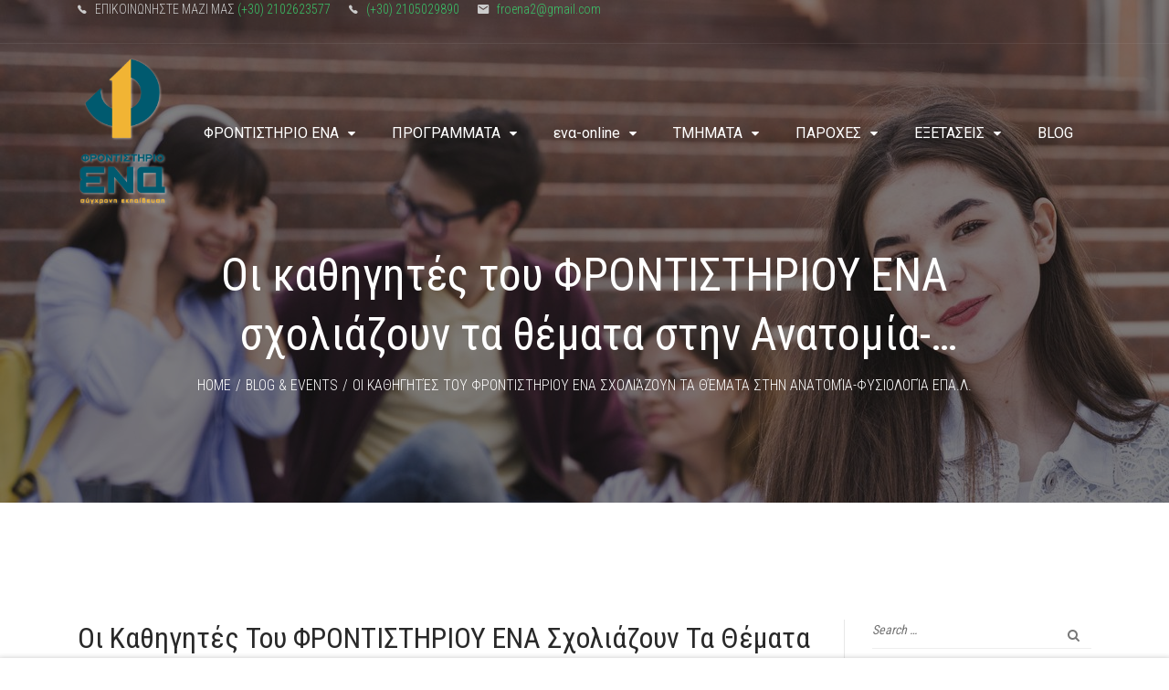

--- FILE ---
content_type: text/html; charset=UTF-8
request_url: https://frontistirioena.gr/%CE%BF%CE%B9-%CE%BA%CE%B1%CE%B8%CE%B7%CE%B3%CE%B7%CF%84%CE%AD%CF%82-%CF%84%CE%BF%CF%85-%CF%86%CF%81%CE%BF%CE%BD%CF%84%CE%B9%CF%83%CF%84%CE%B7%CF%81%CE%B9%CE%BF%CF%85-%CE%B5%CE%BD%CE%B1-%CF%83%CF%87-54/
body_size: 14661
content:
<!DOCTYPE html>
<html itemscope itemtype="http://schema.org/WebPage" lang="en-US" prefix="og: http://ogp.me/ns# fb: http://ogp.me/ns/fb#">
<head>
	<meta charset="UTF-8">
	<link rel="profile" href="http://gmpg.org/xfn/11">
	<link rel="pingback" href="https://frontistirioena.gr/xmlrpc.php">
	<title>Οι καθηγητές του ΦΡΟΝΤΙΣΤΗΡΙΟΥ ΕΝΑ σχολιάζουν τα θέματα στην Ανατομία-Φυσιολογία ΕΠΑ.Λ. &#8211; φροντιστηριο ενα</title>

<!-- Google Tag Manager for WordPress by gtm4wp.com -->
<script data-cfasync="false" data-pagespeed-no-defer>
	var gtm4wp_datalayer_name = "dataLayer";
	var dataLayer = dataLayer || [];
</script>
<!-- End Google Tag Manager for WordPress by gtm4wp.com --><meta name="viewport" content="width=device-width, initial-scale=1"><link rel='dns-prefetch' href='//s.w.org' />
<link rel="alternate" type="application/rss+xml" title="φροντιστηριο ενα &raquo; Feed" href="https://frontistirioena.gr/feed/" />
<link rel="alternate" type="application/rss+xml" title="φροντιστηριο ενα &raquo; Comments Feed" href="https://frontistirioena.gr/comments/feed/" />
<link rel="alternate" type="application/rss+xml" title="φροντιστηριο ενα &raquo; Οι καθηγητές του ΦΡΟΝΤΙΣΤΗΡΙΟΥ ΕΝΑ σχολιάζουν τα θέματα στην Ανατομία-Φυσιολογία ΕΠΑ.Λ. Comments Feed" href="https://frontistirioena.gr/%ce%bf%ce%b9-%ce%ba%ce%b1%ce%b8%ce%b7%ce%b3%ce%b7%cf%84%ce%ad%cf%82-%cf%84%ce%bf%cf%85-%cf%86%cf%81%ce%bf%ce%bd%cf%84%ce%b9%cf%83%cf%84%ce%b7%cf%81%ce%b9%ce%bf%cf%85-%ce%b5%ce%bd%ce%b1-%cf%83%cf%87-54/feed/" />
<link rel='stylesheet' id='sb_instagram_styles-css'  href='https://frontistirioena.gr/wp-content/plugins/instagram-feed/css/sb-instagram-2-2.min.css' type='text/css' media='all' />
<link rel='stylesheet' id='wp-block-library-css'  href='https://frontistirioena.gr/wp-includes/css/dist/block-library/style.min.css' type='text/css' media='all' />
<link rel='stylesheet' id='wp-block-library-theme-css'  href='https://frontistirioena.gr/wp-includes/css/dist/block-library/theme.min.css' type='text/css' media='all' />
<link rel='stylesheet' id='wc-block-style-css'  href='https://frontistirioena.gr/wp-content/plugins/woocommerce/packages/woocommerce-blocks/build/style.css' type='text/css' media='all' />
<link rel='stylesheet' id='builder-press-ionicons-css'  href='https://frontistirioena.gr/wp-content/plugins/builderpress//assets/css/fonts/ionicons.css' type='text/css' media='all' />
<link rel='stylesheet' id='builderpress-fontend-css'  href='https://frontistirioena.gr/wp-content/plugins/builderpress/assets/css/builderpress.css' type='text/css' media='all' />
<link rel='stylesheet' id='contact-form-7-css'  href='https://frontistirioena.gr/wp-content/plugins/contact-form-7/includes/css/styles.css' type='text/css' media='all' />
<link rel='stylesheet' id='rs-plugin-settings-css'  href='https://frontistirioena.gr/wp-content/plugins/revslider/public/assets/css/settings.css' type='text/css' media='all' />
<style id='rs-plugin-settings-inline-css' type='text/css'>
#rs-demo-id {}
</style>
<link rel='stylesheet' id='woocommerce-layout-css'  href='https://frontistirioena.gr/wp-content/plugins/woocommerce/assets/css/woocommerce-layout.css' type='text/css' media='all' />
<link rel='stylesheet' id='woocommerce-smallscreen-css'  href='https://frontistirioena.gr/wp-content/plugins/woocommerce/assets/css/woocommerce-smallscreen.css' type='text/css' media='only screen and (max-width: 768px)' />
<link rel='stylesheet' id='woocommerce-general-css'  href='https://frontistirioena.gr/wp-content/plugins/woocommerce/assets/css/woocommerce.css' type='text/css' media='all' />
<style id='woocommerce-inline-inline-css' type='text/css'>
.woocommerce form .form-row .required { visibility: visible; }
</style>
<link rel='stylesheet' id='wpems-countdown-css-css'  href='https://frontistirioena.gr/wp-content/plugins/wp-events-manager/inc/libraries//countdown/css/jquery.countdown.css' type='text/css' media='all' />
<link rel='stylesheet' id='wpems-owl-carousel-css-css'  href='https://frontistirioena.gr/wp-content/plugins/wp-events-manager/inc/libraries//owl-carousel/css/owl.carousel.css' type='text/css' media='all' />
<link rel='stylesheet' id='wpems-magnific-popup-css-css'  href='https://frontistirioena.gr/wp-content/plugins/wp-events-manager/inc/libraries//magnific-popup/css/magnific-popup.css' type='text/css' media='all' />
<link rel='stylesheet' id='wpems-fronted-css-css'  href='https://frontistirioena.gr/wp-content/plugins/wp-events-manager/assets//css/frontend/events.min.css' type='text/css' media='all' />
<link rel='stylesheet' id='builder-press-slick-css'  href='https://frontistirioena.gr/wp-content/plugins/builderpress/assets/libs/slick/slick.css' type='text/css' media='all' />
<link rel='stylesheet' id='dashicons-css'  href='https://frontistirioena.gr/wp-includes/css/dashicons.min.css' type='text/css' media='all' />
<link rel='stylesheet' id='learn-press-bundle-css'  href='https://frontistirioena.gr/wp-content/plugins/learnpress/assets/css/bundle.min.css' type='text/css' media='all' />
<link rel='stylesheet' id='learn-press-css'  href='https://frontistirioena.gr/wp-content/plugins/learnpress/assets/css/learnpress.css' type='text/css' media='all' />
<link rel='stylesheet' id='ionicon-css'  href='https://frontistirioena.gr/wp-content/themes/ivy-school/assets/css/libs/ionicons/ionicons.css' type='text/css' media='all' />
<link rel='stylesheet' id='font-awesome-css'  href='https://frontistirioena.gr/wp-content/themes/ivy-school/assets/css/libs/awesome/font-awesome.css' type='text/css' media='all' />
<link rel='stylesheet' id='select2-style-css'  href='https://frontistirioena.gr/wp-content/themes/ivy-school/assets/css/libs/select2/core.css' type='text/css' media='all' />
<link rel='stylesheet' id='builder-press-bootstrap-css'  href='https://frontistirioena.gr/wp-content/themes/ivy-school/assets/css/libs/bootstrap/bootstrap.css' type='text/css' media='all' />
<link rel='stylesheet' id='thim-style-css'  href='https://frontistirioena.gr/wp-content/themes/ivy-school/style.css' type='text/css' media='all' />
<link rel='stylesheet' id='thim-style-options-css'  href='https://frontistirioena.gr/wp-content/uploads/tc_stylesheets/ivy-school.1600008199.css' type='text/css' media='all' />
<script type='text/javascript' src='https://frontistirioena.gr/wp-includes/js/jquery/jquery.js'></script>
<script type='text/javascript' src='https://frontistirioena.gr/wp-includes/js/jquery/jquery-migrate.min.js'></script>
<script type='text/javascript' src='https://frontistirioena.gr/wp-content/plugins/builderpress/assets/libs/slick/slick.min.js'></script>
<script type='text/javascript' src='https://frontistirioena.gr/wp-content/plugins/builderpress/assets/js/builderpress.js'></script>
<script type='text/javascript'>
if(!window._buttonizer) { window._buttonizer = {}; };var _buttonizer_page_data = {"language":"en"};window._buttonizer.data = { ..._buttonizer_page_data, ...window._buttonizer.data };
</script>
<script type='text/javascript'>
(function(n,t,c,d){if(t.getElementById(d)){return}var o=t.createElement('script');o.id=d;(o.async=!0),(o.src='https://cdn.buttonizer.io/embed.js'),(o.onload=function(){window.Buttonizer?window.Buttonizer.init(c):window.addEventListener('buttonizer_script_loaded',()=>window.Buttonizer.init(c))}),t.head.appendChild(o)})(window,document,'844a03c4-a569-4d9a-96ab-2cb6e6cd041b','buttonizer_script')
</script>
<script type='text/javascript' src='https://frontistirioena.gr/wp-content/plugins/revslider/public/assets/js/jquery.themepunch.tools.min.js'></script>
<script type='text/javascript' src='https://frontistirioena.gr/wp-content/plugins/revslider/public/assets/js/jquery.themepunch.revolution.min.js'></script>
<script type='text/javascript' src='https://frontistirioena.gr/wp-content/plugins/woocommerce/assets/js/jquery-blockui/jquery.blockUI.min.js'></script>
<script type='text/javascript'>
/* <![CDATA[ */
var wc_add_to_cart_params = {"ajax_url":"\/wp-admin\/admin-ajax.php","wc_ajax_url":"\/?wc-ajax=%%endpoint%%","i18n_view_cart":"View cart","cart_url":"https:\/\/frontistirioena.gr","is_cart":"","cart_redirect_after_add":"no"};
/* ]]> */
</script>
<script type='text/javascript' src='https://frontistirioena.gr/wp-content/plugins/woocommerce/assets/js/frontend/add-to-cart.min.js'></script>
<script type='text/javascript' src='https://frontistirioena.gr/wp-includes/js/underscore.min.js'></script>
<script type='text/javascript' src='https://frontistirioena.gr/wp-content/plugins/js_composer/assets/js/vendors/woocommerce-add-to-cart.js'></script>
<script type='text/javascript' src='https://frontistirioena.gr/wp-content/plugins/learnpress/assets/js/vendor/plugins.all.min.js'></script>
<script type='text/javascript'>
/* <![CDATA[ */
var userSettings = {"url":"\/","uid":"0","time":"1768926894","secure":"1"};
/* ]]> */
</script>
<script type='text/javascript' src='https://frontistirioena.gr/wp-includes/js/utils.min.js'></script>
<script type='text/javascript'>
/* <![CDATA[ */
var lpGlobalSettings = {"url":"https:\/\/frontistirioena.gr\/%CE%BF%CE%B9-%CE%BA%CE%B1%CE%B8%CE%B7%CE%B3%CE%B7%CF%84%CE%AD%CF%82-%CF%84%CE%BF%CF%85-%CF%86%CF%81%CE%BF%CE%BD%CF%84%CE%B9%CF%83%CF%84%CE%B7%CF%81%CE%B9%CE%BF%CF%85-%CE%B5%CE%BD%CE%B1-%CF%83%CF%87-54\/","siteurl":"https:\/\/frontistirioena.gr","ajax":"https:\/\/frontistirioena.gr\/wp-admin\/admin-ajax.php","theme":"ivy-school","localize":{"button_ok":"OK","button_cancel":"Cancel","button_yes":"Yes","button_no":"No"}};
/* ]]> */
</script>
<script type='text/javascript' src='https://frontistirioena.gr/wp-content/plugins/learnpress/assets/js/global.min.js'></script>
<script type='text/javascript' src='https://frontistirioena.gr/wp-content/plugins/learnpress/assets/js/utils.min.js'></script>
<script type='text/javascript' src='https://frontistirioena.gr/wp-content/plugins/learnpress/assets/js/frontend/learnpress.min.js'></script>
<script type='text/javascript' src='https://frontistirioena.gr/wp-content/plugins/learnpress/assets/js/frontend/course.js'></script>
<script type='text/javascript' src='https://frontistirioena.gr/wp-content/plugins/learnpress/assets/js/frontend/become-teacher.js'></script>
<link rel='https://api.w.org/' href='https://frontistirioena.gr/wp-json/' />
<link rel="EditURI" type="application/rsd+xml" title="RSD" href="https://frontistirioena.gr/xmlrpc.php?rsd" />
<link rel="wlwmanifest" type="application/wlwmanifest+xml" href="https://frontistirioena.gr/wp-includes/wlwmanifest.xml" /> 
<link rel='prev' title='Οι καθηγητές του ΦΡΟΝΤΙΣΤΗΡΙΟΥ ΕΝΑ σχολιάζουν τα θέματα στα Δίκτυα Υπολογιστών ΕΠΑ.Λ.' href='https://frontistirioena.gr/%ce%bf%ce%b9-%ce%ba%ce%b1%ce%b8%ce%b7%ce%b3%ce%b7%cf%84%ce%ad%cf%82-%cf%84%ce%bf%cf%85-%cf%86%cf%81%ce%bf%ce%bd%cf%84%ce%b9%cf%83%cf%84%ce%b7%cf%81%ce%b9%ce%bf%cf%85-%ce%b5%ce%bd%ce%b1-%cf%83%cf%87-53/' />
<link rel='next' title='Οι καθηγητές του ΦΡΟΝΤΙΣΤΗΡΙΟΥ ΕΝΑ σχολιάζουν τα θέματα στις Αρχές Βιολογικής Γεωργίας ΕΠΑ.Λ.' href='https://frontistirioena.gr/%ce%bf%ce%b9-%ce%ba%ce%b1%ce%b8%ce%b7%ce%b3%ce%b7%cf%84%ce%ad%cf%82-%cf%84%ce%bf%cf%85-%cf%86%cf%81%ce%bf%ce%bd%cf%84%ce%b9%cf%83%cf%84%ce%b7%cf%81%ce%b9%ce%bf%cf%85-%ce%b5%ce%bd%ce%b1-%cf%83%cf%87-55/' />
<meta name="generator" content="WordPress 5.4.18" />
<meta name="generator" content="WooCommerce 4.0.4" />
<link rel="canonical" href="https://frontistirioena.gr/%ce%bf%ce%b9-%ce%ba%ce%b1%ce%b8%ce%b7%ce%b3%ce%b7%cf%84%ce%ad%cf%82-%cf%84%ce%bf%cf%85-%cf%86%cf%81%ce%bf%ce%bd%cf%84%ce%b9%cf%83%cf%84%ce%b7%cf%81%ce%b9%ce%bf%cf%85-%ce%b5%ce%bd%ce%b1-%cf%83%cf%87-54/" />
<link rel='shortlink' href='https://frontistirioena.gr/?p=3335' />
<link rel="alternate" type="application/json+oembed" href="https://frontistirioena.gr/wp-json/oembed/1.0/embed?url=https%3A%2F%2Ffrontistirioena.gr%2F%25ce%25bf%25ce%25b9-%25ce%25ba%25ce%25b1%25ce%25b8%25ce%25b7%25ce%25b3%25ce%25b7%25cf%2584%25ce%25ad%25cf%2582-%25cf%2584%25ce%25bf%25cf%2585-%25cf%2586%25cf%2581%25ce%25bf%25ce%25bd%25cf%2584%25ce%25b9%25cf%2583%25cf%2584%25ce%25b7%25cf%2581%25ce%25b9%25ce%25bf%25cf%2585-%25ce%25b5%25ce%25bd%25ce%25b1-%25cf%2583%25cf%2587-54%2F" />
<link rel="alternate" type="text/xml+oembed" href="https://frontistirioena.gr/wp-json/oembed/1.0/embed?url=https%3A%2F%2Ffrontistirioena.gr%2F%25ce%25bf%25ce%25b9-%25ce%25ba%25ce%25b1%25ce%25b8%25ce%25b7%25ce%25b3%25ce%25b7%25cf%2584%25ce%25ad%25cf%2582-%25cf%2584%25ce%25bf%25cf%2585-%25cf%2586%25cf%2581%25ce%25bf%25ce%25bd%25cf%2584%25ce%25b9%25cf%2583%25cf%2584%25ce%25b7%25cf%2581%25ce%25b9%25ce%25bf%25cf%2585-%25ce%25b5%25ce%25bd%25ce%25b1-%25cf%2583%25cf%2587-54%2F&#038;format=xml" />

<!-- Google Tag Manager for WordPress by gtm4wp.com -->
<!-- GTM Container placement set to automatic -->
<script data-cfasync="false" data-pagespeed-no-defer type="text/javascript">
	var dataLayer_content = {"pagePostType":"post","pagePostType2":"single-post","pageCategory":["blog-events"],"pagePostAuthor":"ENA"};
	dataLayer.push( dataLayer_content );
</script>
<script data-cfasync="false">
(function(w,d,s,l,i){w[l]=w[l]||[];w[l].push({'gtm.start':
new Date().getTime(),event:'gtm.js'});var f=d.getElementsByTagName(s)[0],
j=d.createElement(s),dl=l!='dataLayer'?'&l='+l:'';j.async=true;j.src=
'//www.googletagmanager.com/gtm.'+'js?id='+i+dl;f.parentNode.insertBefore(j,f);
})(window,document,'script','dataLayer','GTM-TVV748R');
</script>
<!-- End Google Tag Manager -->
<!-- End Google Tag Manager for WordPress by gtm4wp.com -->
				<meta property="og:title" content="Οι καθηγητές του ΦΡΟΝΤΙΣΤΗΡΙΟΥ ΕΝΑ σχολιάζουν τα θέματα στην Ανατομία-Φυσιολογία ΕΠΑ.Λ." />
				<meta property="og:description" content="Welcome" />
				<meta property="og:type" content="article" />
				<meta property="og:url" content="https://frontistirioena.gr/%ce%bf%ce%b9-%ce%ba%ce%b1%ce%b8%ce%b7%ce%b3%ce%b7%cf%84%ce%ad%cf%82-%cf%84%ce%bf%cf%85-%cf%86%cf%81%ce%bf%ce%bd%cf%84%ce%b9%cf%83%cf%84%ce%b7%cf%81%ce%b9%ce%bf%cf%85-%ce%b5%ce%bd%ce%b1-%cf%83%cf%87-54/" />
				<meta property="og:site_name" content="φροντιστηριο ενα" />
				<meta property="og:image" content="https://frontistirioena.gr/wp-content/uploads/2023/06/anatomy-g9a8d45b66_1280-e1686128066101-300x176.jpg" />

				        	<noscript><style>.woocommerce-product-gallery{ opacity: 1 !important; }</style></noscript>
	            <script type="text/javascript">
                function tc_insert_internal_css(css) {
                    var tc_style = document.createElement("style");
                    tc_style.type = "text/css";
                    tc_style.setAttribute('data-type', 'tc-internal-css');
                    var tc_style_content = document.createTextNode(css);
                    tc_style.appendChild(tc_style_content);
                    document.head.appendChild(tc_style);
                }
            </script>
			<meta name="generator" content="Powered by WPBakery Page Builder - drag and drop page builder for WordPress."/>
<meta name="generator" content="Powered by Slider Revolution 5.4.8.1 - responsive, Mobile-Friendly Slider Plugin for WordPress with comfortable drag and drop interface." />
<link rel="icon" href="https://frontistirioena.gr/wp-content/uploads/2020/03/cropped-2-logo-horz-32x32.png" sizes="32x32" />
<link rel="icon" href="https://frontistirioena.gr/wp-content/uploads/2020/03/cropped-2-logo-horz-192x192.png" sizes="192x192" />
<link rel="apple-touch-icon" href="https://frontistirioena.gr/wp-content/uploads/2020/03/cropped-2-logo-horz-180x180.png" />
<meta name="msapplication-TileImage" content="https://frontistirioena.gr/wp-content/uploads/2020/03/cropped-2-logo-horz-270x270.png" />
<script type="text/javascript">function setREVStartSize(e){									
						try{ e.c=jQuery(e.c);var i=jQuery(window).width(),t=9999,r=0,n=0,l=0,f=0,s=0,h=0;
							if(e.responsiveLevels&&(jQuery.each(e.responsiveLevels,function(e,f){f>i&&(t=r=f,l=e),i>f&&f>r&&(r=f,n=e)}),t>r&&(l=n)),f=e.gridheight[l]||e.gridheight[0]||e.gridheight,s=e.gridwidth[l]||e.gridwidth[0]||e.gridwidth,h=i/s,h=h>1?1:h,f=Math.round(h*f),"fullscreen"==e.sliderLayout){var u=(e.c.width(),jQuery(window).height());if(void 0!=e.fullScreenOffsetContainer){var c=e.fullScreenOffsetContainer.split(",");if (c) jQuery.each(c,function(e,i){u=jQuery(i).length>0?u-jQuery(i).outerHeight(!0):u}),e.fullScreenOffset.split("%").length>1&&void 0!=e.fullScreenOffset&&e.fullScreenOffset.length>0?u-=jQuery(window).height()*parseInt(e.fullScreenOffset,0)/100:void 0!=e.fullScreenOffset&&e.fullScreenOffset.length>0&&(u-=parseInt(e.fullScreenOffset,0))}f=u}else void 0!=e.minHeight&&f<e.minHeight&&(f=e.minHeight);e.c.closest(".rev_slider_wrapper").css({height:f})					
						}catch(d){console.log("Failure at Presize of Slider:"+d)}						
					};</script>
		<style type="text/css" id="wp-custom-css">
			.thim-topbar .row-topbar .thim-topbar-left ul li {
    margin-right: 20px;
}		</style>
		            <script type="text/javascript">
                if (typeof ajaxurl === 'undefined') {
                    /* <![CDATA[ */
                    var ajaxurl = "https://frontistirioena.gr/wp-admin/admin-ajax.php";
                    /* ]]> */
                }
            </script>
			        <script type="text/javascript">
            if (typeof ajaxurl === 'undefined') {
                /* <![CDATA[ */
                var ajaxurl = "https://frontistirioena.gr/wp-admin/admin-ajax.php";
                /* ]]> */
            }
        </script>
        <noscript><style> .wpb_animate_when_almost_visible { opacity: 1; }</style></noscript></head>
<body class="post-template-default single single-post postid-3335 single-format-standard wp-embed-responsive theme-ivy-school woocommerce-no-js bg-type-color responsive auto-login default_courses wpb-js-composer js-comp-ver-6.1 vc_responsive">
<div id="thim-preloading">
<div class="sk-wave">
	<div class="sk-rect sk-rect1"></div>
	<div class="sk-rect sk-rect2"></div>
	<div class="sk-rect sk-rect3"></div>
	<div class="sk-rect sk-rect4"></div>
	<div class="sk-rect sk-rect5"></div>
</div></div>
<div id="wrapper-container" class="content-pusher creative-right bg-type-color">

	
	<div id="thimHeaderTopBar" class="thim-topbar default style-overlay "><div class="container">
            <div class="row-topbar">
            <div id="thimTopBarLeft" class="thim-topbar-left">
                <div id="text-6" class="widget widget_text">			<div class="textwidget"><ul>
<li class="phone-topbar"><i class="ion ion-ios-telephone"></i> ΕΠΙΚΟΙΝΩΝΗΣΤΕ ΜΑΖΙ ΜΑΣ <a class="special-link" href="(+30) 2102623577">(+30) 2102623577</a></li>
<li class="phone-topbar"><i class="ion ion-ios-telephone"></i> <a class="special-link" href="(+30) 2105029890">(+30) 2105029890</a></li>
<li class="email-topbar"><i class="ion ion-android-mail"></i> <a class="special-link" href="mailto:froena2@gmail.com">froena2@gmail.com</a></li>
</ul>
<p>&nbsp;</p>
</div>
		</div>            </div>
            <div id="thimTopBarRight" class="thim-topbar-right">
                            </div>
        </div>
    </div>
</div>
	<header id="masthead" class="site-header affix-top header-overlay sticky-header custom-sticky has-retina-logo header_v1 transparent default">
		<div class="container">
	<div class="header-wrapper">
		<div class="width-logo sm-logo">
			<a class="no-sticky-logo" href="https://frontistirioena.gr/" title="φροντιστηριο ενα - Welcome" rel="home"><img class="logo" src="https://frontistirioena.gr/wp-content/uploads/2020/04/Blank-Facebook-Post-9.png" alt="φροντιστηριο ενα" /><img class="retina-logo" src="https://frontistirioena.gr/wp-content/uploads/2020/04/Blank-2000-x-2000.png" alt="φροντιστηριο ενα" /><img class="mobile-logo" src="https://frontistirioena.gr/wp-content/uploads/2020/04/Blank-Facebook-Post-9-1.png" alt="φροντιστηριο ενα" /></a>			<a href="https://frontistirioena.gr/" title="φροντιστηριο ενα - Welcome" rel="home" class="sticky-logo">
					<img src="https://frontistirioena.gr/wp-content/uploads/2020/04/Blank-Facebook-Post-9.png" alt="φροντιστηριο ενα" width="635" height="1052" /></a>		</div>

		<div class="header-menu">
			<nav class="width-navigation main-navigation">
				

    <ul id="primaryMenu">
        <li id="menu-item-2086" class="menu-item menu-item-type-post_type menu-item-object-page menu-item-has-children menu-item-2086 tc-menu-item tc-menu-depth-0 tc-menu-align-left tc-menu-layout-default"><a href="https://frontistirioena.gr/%cf%86%cf%81%ce%bf%ce%bd%cf%84%ce%b9%cf%83%cf%84%ce%b7%cf%81%ce%b9%ce%bf-%ce%b5%ce%bd%ce%b1/" class="tc-menu-inner">ΦΡΟΝΤΙΣΤΗΡΙΟ ΕΝΑ</a>
<ul class="sub-menu">
	<li id="menu-item-2085" class="menu-item menu-item-type-post_type menu-item-object-page menu-item-2085 tc-menu-item tc-menu-depth-1 tc-menu-align-left"><a href="https://frontistirioena.gr/%cf%86%cf%81%ce%bf%ce%bd%cf%84%ce%b9%cf%83%cf%84%ce%b7%cf%81%ce%b9%ce%bf-%ce%b5%ce%bd%ce%b1/%cf%86%ce%b9%ce%bb%ce%bf%cf%83%ce%bf%cf%86%ce%af%ce%b1/" class="tc-menu-inner tc-megamenu-title">ΦΙΛΟΣΟΦΙΑ</a></li>
	<li id="menu-item-2087" class="menu-item menu-item-type-post_type menu-item-object-page menu-item-2087 tc-menu-item tc-menu-depth-1 tc-menu-align-left"><a href="https://frontistirioena.gr/%cf%86%cf%81%ce%bf%ce%bd%cf%84%ce%b9%cf%83%cf%84%ce%b7%cf%81%ce%b9%ce%bf-%ce%b5%ce%bd%ce%b1/%ce%b9%cf%83%cf%84%ce%bf%cf%81%ce%b9%ce%b1/" class="tc-menu-inner tc-megamenu-title">ΙΣΤΟΡΙΑ</a></li>
	<li id="menu-item-2088" class="menu-item menu-item-type-post_type menu-item-object-page menu-item-2088 tc-menu-item tc-menu-depth-1 tc-menu-align-left"><a href="https://frontistirioena.gr/%cf%86%cf%81%ce%bf%ce%bd%cf%84%ce%b9%cf%83%cf%84%ce%b7%cf%81%ce%b9%ce%bf-%ce%b5%ce%bd%ce%b1/%ce%bc%ce%ad%ce%b8%ce%bf%ce%b4%ce%bf%cf%82-%ce%b5%ce%bd%ce%b1/" class="tc-menu-inner tc-megamenu-title">ΜΕΘΟΔΟΣ ΕΠΙΤΥΧΙΑΣ ΕΝΑ</a></li>
	<li id="menu-item-2089" class="menu-item menu-item-type-post_type menu-item-object-page menu-item-2089 tc-menu-item tc-menu-depth-1 tc-menu-align-left"><a href="https://frontistirioena.gr/%cf%86%cf%81%ce%bf%ce%bd%cf%84%ce%b9%cf%83%cf%84%ce%b7%cf%81%ce%b9%ce%bf-%ce%b5%ce%bd%ce%b1/%cf%87%cf%8e%cf%81%ce%bf%ce%b9/" class="tc-menu-inner tc-megamenu-title">ΧΩΡΟΙ</a></li>
</ul><!-- End wrapper ul sub -->
</li>
<li id="menu-item-2083" class="menu-item menu-item-type-post_type menu-item-object-page menu-item-has-children menu-item-2083 tc-menu-item tc-menu-depth-0 tc-menu-align-left tc-menu-layout-default"><a href="https://frontistirioena.gr/%cf%80%cf%81%ce%bf%ce%b3%cf%81%ce%b1%ce%bc%ce%bc%ce%b1%cf%84%ce%b1/" class="tc-menu-inner">ΠΡΟΓΡΑΜΜΑΤΑ</a>
<ul class="sub-menu">
	<li id="menu-item-2084" class="menu-item menu-item-type-post_type menu-item-object-page menu-item-2084 tc-menu-item tc-menu-depth-1 tc-menu-align-left"><a href="https://frontistirioena.gr/%cf%80%cf%81%ce%bf%ce%b3%cf%81%ce%b1%ce%bc%ce%bc%ce%b1%cf%84%ce%b1/%ce%b1-%ce%bb%cf%85%ce%ba%ce%b5%ce%af%ce%bf%cf%85/" class="tc-menu-inner tc-megamenu-title">Α ́Λυκείου</a></li>
	<li id="menu-item-2092" class="menu-item menu-item-type-post_type menu-item-object-page menu-item-2092 tc-menu-item tc-menu-depth-1 tc-menu-align-left"><a href="https://frontistirioena.gr/%cf%80%cf%81%ce%bf%ce%b3%cf%81%ce%b1%ce%bc%ce%bc%ce%b1%cf%84%ce%b1/%ce%b2-%ce%bb%cf%85%ce%ba%ce%b5%ce%af%ce%bf%cf%85/" class="tc-menu-inner tc-megamenu-title">Β ́Λυκείου</a></li>
	<li id="menu-item-2093" class="menu-item menu-item-type-post_type menu-item-object-page menu-item-2093 tc-menu-item tc-menu-depth-1 tc-menu-align-left"><a href="https://frontistirioena.gr/%cf%80%cf%81%ce%bf%ce%b3%cf%81%ce%b1%ce%bc%ce%bc%ce%b1%cf%84%ce%b1/%ce%b3-%ce%bb%cf%85%ce%ba%ce%b5%ce%af%ce%bf%cf%85/" class="tc-menu-inner tc-megamenu-title">Γ ́Λυκείου</a></li>
	<li id="menu-item-2096" class="menu-item menu-item-type-post_type menu-item-object-page menu-item-2096 tc-menu-item tc-menu-depth-1 tc-menu-align-left"><a href="https://frontistirioena.gr/%cf%80%cf%81%ce%bf%ce%b3%cf%81%ce%b1%ce%bc%ce%bc%ce%b1%cf%84%ce%b1/%ce%b5%cf%80%ce%b1%ce%bb/" class="tc-menu-inner tc-megamenu-title">ΕΠΑΛ</a></li>
	<li id="menu-item-2097" class="menu-item menu-item-type-post_type menu-item-object-page menu-item-2097 tc-menu-item tc-menu-depth-1 tc-menu-align-left"><a href="https://frontistirioena.gr/%cf%80%cf%81%ce%bf%ce%b3%cf%81%ce%b1%ce%bc%ce%bc%ce%b1%cf%84%ce%b1/%ce%b3%cf%85%ce%bc%ce%bd%ce%ac%cf%83%ce%b9%ce%bf/" class="tc-menu-inner tc-megamenu-title">ΓΥΜΝΑΣΙΟ</a></li>
	<li id="menu-item-2098" class="menu-item menu-item-type-post_type menu-item-object-page menu-item-2098 tc-menu-item tc-menu-depth-1 tc-menu-align-left"><a href="https://frontistirioena.gr/%cf%80%cf%81%ce%bf%ce%b3%cf%81%ce%b1%ce%bc%ce%bc%ce%b1%cf%84%ce%b1/%ce%ba%ce%b5%ce%bd%cf%84%cf%81%ce%bf-%ce%bc%ce%b5%ce%bb%ce%b1%cf%84%ce%b7%cf%83/" class="tc-menu-inner tc-megamenu-title">ΚΕΝΤΡΟ ΜΕΛΕΤΗΣ</a></li>
	<li id="menu-item-2642" class="menu-item menu-item-type-post_type menu-item-object-page menu-item-has-children menu-item-2642 tc-menu-item tc-menu-depth-1 tc-menu-align-left"><a href="https://frontistirioena.gr/%cf%81%ce%bf%ce%bc%cf%80%ce%bf%cf%84%ce%b9%ce%ba%ce%b7/" class="tc-menu-inner tc-megamenu-title">ΡΟΜΠΟΤΙΚΗ &#038; ΝΕΕΣ ΤΕΧΝΟΛΟΓΙΕΣ</a>
	<ul class="sub-menu">
		<li id="menu-item-2665" class="menu-item menu-item-type-post_type menu-item-object-page menu-item-2665 tc-menu-item tc-menu-depth-2 tc-menu-align-left"><a href="https://frontistirioena.gr/%cf%83%cf%85%ce%bc%ce%bc%ce%b5%cf%84%ce%bf%cf%87%ce%b7-%cf%81%ce%bf%ce%bc%cf%80%ce%bf%cf%84%ce%b9%ce%ba%ce%b7%cf%82/" class="tc-menu-inner">Συμμετοχή στην Ρομποτική &#038; Νέες Τεχνολογίες</a></li>
	</ul><!-- End wrapper ul sub -->
</li>
</ul><!-- End wrapper ul sub -->
</li>
<li id="menu-item-2939" class="menu-item menu-item-type-post_type menu-item-object-page menu-item-has-children menu-item-2939 tc-menu-item tc-menu-depth-0 tc-menu-align-left tc-menu-layout-default"><a href="https://frontistirioena.gr/%ce%b5%ce%bd%ce%b1-online-%ce%b4%ce%b9%ce%b1%ce%b4%ce%b9%ce%ba%cf%84%cf%85%ce%b1%ce%ba%cf%8c-%cf%86%cf%81%ce%bf%ce%bd%cf%84%ce%b9%cf%83%cf%84%ce%ae%cf%81%ce%b9%ce%bf/" class="tc-menu-inner">ενα-online</a>
<ul class="sub-menu">
	<li id="menu-item-2943" class="menu-item menu-item-type-post_type menu-item-object-page menu-item-2943 tc-menu-item tc-menu-depth-1 tc-menu-align-left"><a href="https://frontistirioena.gr/%cf%84%ce%b9-%cf%87%cf%81%ce%b5%ce%b9%ce%b1%ce%b6%ce%b5%cf%84%ce%b1%ce%b9/" class="tc-menu-inner tc-megamenu-title">ΤΙ ΧΡΕΙΑΖΕΤΑΙ</a></li>
	<li id="menu-item-2942" class="menu-item menu-item-type-post_type menu-item-object-page menu-item-2942 tc-menu-item tc-menu-depth-1 tc-menu-align-left"><a href="https://frontistirioena.gr/%cf%80%cf%89%cf%83-%ce%b3%ce%b9%ce%bd%ce%b5%cf%84%ce%b1%ce%b9/" class="tc-menu-inner tc-megamenu-title">ΠΩΣ ΓΙΝΕΤΑΙ</a></li>
	<li id="menu-item-2941" class="menu-item menu-item-type-post_type menu-item-object-page menu-item-2941 tc-menu-item tc-menu-depth-1 tc-menu-align-left"><a href="https://frontistirioena.gr/%cf%80%ce%bb%ce%b5%ce%bf%ce%bd%ce%b5%ce%ba%cf%84%ce%b7%ce%bc%ce%b1%cf%84%ce%b1/" class="tc-menu-inner tc-megamenu-title">ΠΛΕΟΝΕΚΤΗΜΑΤΑ</a></li>
	<li id="menu-item-2940" class="menu-item menu-item-type-post_type menu-item-object-page menu-item-2940 tc-menu-item tc-menu-depth-1 tc-menu-align-left"><a href="https://frontistirioena.gr/%ce%b9%ce%b4%ce%b1%ce%bd%ce%b9%ce%ba%ce%bf-%ce%b3%ce%b9%ce%b1-%ce%bc%ce%b1%ce%b8%ce%b7%cf%84%ce%b5%cf%83/" class="tc-menu-inner tc-megamenu-title">ΙΔΑΝΙΚΟ ΓΙΑ ΜΑΘΗΤΕΣ:</a></li>
	<li id="menu-item-2966" class="menu-item menu-item-type-post_type menu-item-object-page menu-item-2966 tc-menu-item tc-menu-depth-1 tc-menu-align-left"><a href="https://frontistirioena.gr/%cf%85%ce%b2%cf%81%ce%b9%ce%b4%ce%b9%ce%ba%ce%ac-%cf%84%ce%bc%ce%ae%ce%bc%ce%b1%cf%84%ce%b1/" class="tc-menu-inner tc-megamenu-title">Υβριδικά Τμήματα</a></li>
</ul><!-- End wrapper ul sub -->
</li>
<li id="menu-item-2079" class="menu-item menu-item-type-post_type menu-item-object-page menu-item-has-children menu-item-2079 tc-menu-item tc-menu-depth-0 tc-menu-align-left tc-menu-layout-default"><a href="https://frontistirioena.gr/%ce%b4%ce%b9%ce%b1%ce%bc%ce%bf%cf%81%cf%86%cf%89%cf%83%ce%b7-%cf%84%ce%bc%ce%b7%ce%bc%ce%b1%cf%84%cf%89%ce%bd/" class="tc-menu-inner">ΤΜΗΜΑΤΑ</a>
<ul class="sub-menu">
	<li id="menu-item-2080" class="menu-item menu-item-type-post_type menu-item-object-page menu-item-2080 tc-menu-item tc-menu-depth-1 tc-menu-align-left"><a href="https://frontistirioena.gr/%ce%b4%ce%b9%ce%b1%ce%bc%ce%bf%cf%81%cf%86%cf%89%cf%83%ce%b7-%cf%84%ce%bc%ce%b7%ce%bc%ce%b1%cf%84%cf%89%ce%bd/6%ce%bc%ce%b5%ce%bb%ce%ae-%cf%84%ce%bc%ce%ae%ce%bc%ce%b1%cf%84%ce%b1/" class="tc-menu-inner tc-megamenu-title">6μελή τμήματα</a></li>
	<li id="menu-item-2090" class="menu-item menu-item-type-post_type menu-item-object-page menu-item-2090 tc-menu-item tc-menu-depth-1 tc-menu-align-left"><a href="https://frontistirioena.gr/%ce%b4%ce%b9%ce%b1%ce%bc%ce%bf%cf%81%cf%86%cf%89%cf%83%ce%b7-%cf%84%ce%bc%ce%b7%ce%bc%ce%b1%cf%84%cf%89%ce%bd/group-2-3/" class="tc-menu-inner tc-megamenu-title">Group 2-3</a></li>
	<li id="menu-item-2091" class="menu-item menu-item-type-post_type menu-item-object-page menu-item-2091 tc-menu-item tc-menu-depth-1 tc-menu-align-left"><a href="https://frontistirioena.gr/%ce%b4%ce%b9%ce%b1%ce%bc%ce%bf%cf%81%cf%86%cf%89%cf%83%ce%b7-%cf%84%ce%bc%ce%b7%ce%bc%ce%b1%cf%84%cf%89%ce%bd/%ce%b9%ce%b4%ce%b9%ce%b1%ce%af%cf%84%ce%b5%cf%81%ce%b1-%cf%83%cf%84%ce%bf-%cf%86%cf%81-%cf%81%ce%b9%ce%bf/" class="tc-menu-inner tc-megamenu-title">Ιδιαίτερα στο φρoντιστήριο</a></li>
</ul><!-- End wrapper ul sub -->
</li>
<li id="menu-item-2081" class="menu-item menu-item-type-post_type menu-item-object-page menu-item-has-children menu-item-2081 tc-menu-item tc-menu-depth-0 tc-menu-align-left tc-menu-layout-default"><a href="https://frontistirioena.gr/%cf%80%ce%b1%cf%81%ce%bf%cf%87%ce%b5%cf%83/" class="tc-menu-inner">ΠΑΡΟΧΕΣ</a>
<ul class="sub-menu">
	<li id="menu-item-2082" class="menu-item menu-item-type-post_type menu-item-object-page menu-item-2082 tc-menu-item tc-menu-depth-1 tc-menu-align-left"><a href="https://frontistirioena.gr/%cf%80%ce%b1%cf%81%ce%bf%cf%87%ce%b5%cf%83/%cf%83%ce%b5%ce%bc%ce%b9%ce%bd%ce%ac%cf%81%ce%b9%ce%b1-%ce%b5%cf%80%ce%b1%ce%b3-%ce%ba%ce%bf%cf%85-%cf%80%cf%81%ce%bf%cf%83%ce%b1%ce%bd%ce%b1%cf%84%ce%bf%ce%bb%ce%b9%cf%83%ce%bc%ce%bf%cf%8d/" class="tc-menu-inner tc-megamenu-title">Σεμινάρια Επαγ/κου Προσανατολισμού</a></li>
	<li id="menu-item-2102" class="menu-item menu-item-type-post_type menu-item-object-page menu-item-2102 tc-menu-item tc-menu-depth-1 tc-menu-align-left"><a href="https://frontistirioena.gr/%cf%80%ce%b1%cf%81%ce%bf%cf%87%ce%b5%cf%83/%cf%80%cf%81%cf%8c%ce%b3%cf%81%ce%b1%ce%bc%ce%bc%ce%b1-%ce%bc%ce%b5%ce%bb%ce%ad%cf%84%ce%b7%cf%82/" class="tc-menu-inner tc-megamenu-title">Πρόγραμμα Μελέτης</a></li>
	<li id="menu-item-2103" class="menu-item menu-item-type-post_type menu-item-object-page menu-item-2103 tc-menu-item tc-menu-depth-1 tc-menu-align-left"><a href="https://frontistirioena.gr/%cf%80%ce%b1%cf%81%ce%bf%cf%87%ce%b5%cf%83/%cf%83%cf%85%ce%bc%cf%80%ce%bb%ce%ae%cf%81%cf%89%cf%83%ce%b7-%ce%bc%ce%b7%cf%87-%ce%ba%ce%bf%cf%85/" class="tc-menu-inner tc-megamenu-title">συμπλήρωση μηχ/κου</a></li>
	<li id="menu-item-2104" class="menu-item menu-item-type-post_type menu-item-object-page menu-item-2104 tc-menu-item tc-menu-depth-1 tc-menu-align-left"><a href="https://frontistirioena.gr/%cf%80%ce%b1%cf%81%ce%bf%cf%87%ce%b5%cf%83/%ce%bc%ce%b5%ce%bb%ce%ad%cf%84%ce%b7-%ce%b5%ce%b4%cf%89/" class="tc-menu-inner tc-megamenu-title">Μελέτη ΕΔΩ</a></li>
	<li id="menu-item-2105" class="menu-item menu-item-type-post_type menu-item-object-page menu-item-2105 tc-menu-item tc-menu-depth-1 tc-menu-align-left"><a href="https://frontistirioena.gr/%cf%80%ce%b1%cf%81%ce%bf%cf%87%ce%b5%cf%83/%ce%b4%cf%89%cf%81%ce%b5%ce%ac%ce%bd-%ce%b2%ce%b9%ce%b2%ce%bb%ce%af%ce%b1-%ce%b2%ce%bf%ce%b7%ce%b8%ce%ae%ce%bc%ce%b1%cf%84%ce%b1/" class="tc-menu-inner tc-megamenu-title">δωρεάν βιβλία-βοηθήματα</a></li>
	<li id="menu-item-2106" class="menu-item menu-item-type-post_type menu-item-object-page menu-item-2106 tc-menu-item tc-menu-depth-1 tc-menu-align-left"><a href="https://frontistirioena.gr/%cf%80%ce%b1%cf%81%ce%bf%cf%87%ce%b5%cf%83/%ce%b5%ce%bd%ce%b7%ce%bc%ce%ad%cf%81%cf%89%cf%83%ce%b7-%ce%b3%ce%bf%ce%bd%ce%ad%cf%89%ce%bd/" class="tc-menu-inner tc-megamenu-title">Ενημέρωση Γονέων</a></li>
</ul><!-- End wrapper ul sub -->
</li>
<li id="menu-item-2094" class="menu-item menu-item-type-post_type menu-item-object-page menu-item-has-children menu-item-2094 tc-menu-item tc-menu-depth-0 tc-menu-align-left tc-menu-layout-default"><a href="https://frontistirioena.gr/%ce%b5%ce%be%ce%b5%cf%84%ce%b1%cf%83%ce%b5%ce%b9%cf%83%cf%80%ce%b1%ce%bd%ce%b5%ce%bb-%ce%ba%ce%b5%cf%82/" class="tc-menu-inner">ΕΞΕΤΑΣΕΙΣ</a>
<ul class="sub-menu">
	<li id="menu-item-2095" class="menu-item menu-item-type-post_type menu-item-object-page menu-item-2095 tc-menu-item tc-menu-depth-1 tc-menu-align-left"><a href="https://frontistirioena.gr/%ce%b5%ce%be%ce%b5%cf%84%ce%b1%cf%83%ce%b5%ce%b9%cf%83%cf%80%ce%b1%ce%bd%ce%b5%ce%bb-%ce%ba%ce%b5%cf%82/%cf%85%cf%80%ce%bf%ce%bb%ce%bf%ce%b3%ce%b9%cf%83%ce%bc%cf%8c%cf%82-%ce%bc%ce%bf%cf%81%ce%af%cf%89%ce%bd/" class="tc-menu-inner tc-megamenu-title">υπολογισμός μορίων</a></li>
	<li id="menu-item-2099" class="menu-item menu-item-type-post_type menu-item-object-page menu-item-2099 tc-menu-item tc-menu-depth-1 tc-menu-align-left"><a href="https://frontistirioena.gr/%ce%b5%ce%be%ce%b5%cf%84%ce%b1%cf%83%ce%b5%ce%b9%cf%83%cf%80%ce%b1%ce%bd%ce%b5%ce%bb-%ce%ba%ce%b5%cf%82/%cf%84%cf%81%ce%ac%cf%80%ce%b5%ce%b6%ce%b1-%ce%b8%ce%b5%ce%bc%ce%ac%cf%84%cf%89%ce%bd/" class="tc-menu-inner tc-megamenu-title">τράπεζα θεμάτων</a></li>
	<li id="menu-item-2100" class="menu-item menu-item-type-post_type menu-item-object-page menu-item-2100 tc-menu-item tc-menu-depth-1 tc-menu-align-left"><a href="https://frontistirioena.gr/%ce%b5%ce%be%ce%b5%cf%84%ce%b1%cf%83%ce%b5%ce%b9%cf%83%cf%80%ce%b1%ce%bd%ce%b5%ce%bb-%ce%ba%ce%b5%cf%82/%ce%b8%ce%ad%ce%bc%ce%b1%cf%84%ce%b1-%cf%80%ce%b1%ce%bd%ce%b5%ce%bb-%cf%89%ce%bd/" class="tc-menu-inner tc-megamenu-title">θέματα πανελ/ων</a></li>
	<li id="menu-item-2101" class="menu-item menu-item-type-post_type menu-item-object-page menu-item-2101 tc-menu-item tc-menu-depth-1 tc-menu-align-left"><a href="https://frontistirioena.gr/%ce%b5%ce%be%ce%b5%cf%84%ce%b1%cf%83%ce%b5%ce%b9%cf%83%cf%80%ce%b1%ce%bd%ce%b5%ce%bb-%ce%ba%ce%b5%cf%82/%ce%b2%ce%ac%cf%83%ce%b5%ce%b9%cf%82/" class="tc-menu-inner tc-megamenu-title">βάσεις</a></li>
</ul><!-- End wrapper ul sub -->
</li>
<li id="menu-item-2245" class="menu-item menu-item-type-post_type menu-item-object-page current_page_parent menu-item-2245 tc-menu-item tc-menu-depth-0 tc-menu-align-left tc-menu-layout-default"><a href="https://frontistirioena.gr/blog/" class="tc-menu-inner">BLOG</a></li>
    </ul>
			</nav>

			<div class="menu-right">
								<div class="menu-mobile-effect navbar-toggle hidden" data-effect="mobile-effect">
					<div class="icon-wrap">
						<i class="ion-navicon"></i>
					</div>
				</div>
			</div>
		</div>
	</div>
</div>	</header><!-- #masthead -->

	<nav class="visible-xs mobile-menu-container mobile-effect" itemscope itemtype="http://schema.org/SiteNavigationElement">
		<ul class="nav navbar-nav">
	<li class="menu-item menu-item-type-post_type menu-item-object-page menu-item-has-children menu-item-2086 tc-menu-item tc-menu-depth-0 tc-menu-align-left tc-menu-layout-default"><a href="https://frontistirioena.gr/%cf%86%cf%81%ce%bf%ce%bd%cf%84%ce%b9%cf%83%cf%84%ce%b7%cf%81%ce%b9%ce%bf-%ce%b5%ce%bd%ce%b1/" class="tc-menu-inner">ΦΡΟΝΤΙΣΤΗΡΙΟ ΕΝΑ</a>
<ul class="sub-menu">
	<li class="menu-item menu-item-type-post_type menu-item-object-page menu-item-2085 tc-menu-item tc-menu-depth-1 tc-menu-align-left"><a href="https://frontistirioena.gr/%cf%86%cf%81%ce%bf%ce%bd%cf%84%ce%b9%cf%83%cf%84%ce%b7%cf%81%ce%b9%ce%bf-%ce%b5%ce%bd%ce%b1/%cf%86%ce%b9%ce%bb%ce%bf%cf%83%ce%bf%cf%86%ce%af%ce%b1/" class="tc-menu-inner tc-megamenu-title">ΦΙΛΟΣΟΦΙΑ</a></li>
	<li class="menu-item menu-item-type-post_type menu-item-object-page menu-item-2087 tc-menu-item tc-menu-depth-1 tc-menu-align-left"><a href="https://frontistirioena.gr/%cf%86%cf%81%ce%bf%ce%bd%cf%84%ce%b9%cf%83%cf%84%ce%b7%cf%81%ce%b9%ce%bf-%ce%b5%ce%bd%ce%b1/%ce%b9%cf%83%cf%84%ce%bf%cf%81%ce%b9%ce%b1/" class="tc-menu-inner tc-megamenu-title">ΙΣΤΟΡΙΑ</a></li>
	<li class="menu-item menu-item-type-post_type menu-item-object-page menu-item-2088 tc-menu-item tc-menu-depth-1 tc-menu-align-left"><a href="https://frontistirioena.gr/%cf%86%cf%81%ce%bf%ce%bd%cf%84%ce%b9%cf%83%cf%84%ce%b7%cf%81%ce%b9%ce%bf-%ce%b5%ce%bd%ce%b1/%ce%bc%ce%ad%ce%b8%ce%bf%ce%b4%ce%bf%cf%82-%ce%b5%ce%bd%ce%b1/" class="tc-menu-inner tc-megamenu-title">ΜΕΘΟΔΟΣ ΕΠΙΤΥΧΙΑΣ ΕΝΑ</a></li>
	<li class="menu-item menu-item-type-post_type menu-item-object-page menu-item-2089 tc-menu-item tc-menu-depth-1 tc-menu-align-left"><a href="https://frontistirioena.gr/%cf%86%cf%81%ce%bf%ce%bd%cf%84%ce%b9%cf%83%cf%84%ce%b7%cf%81%ce%b9%ce%bf-%ce%b5%ce%bd%ce%b1/%cf%87%cf%8e%cf%81%ce%bf%ce%b9/" class="tc-menu-inner tc-megamenu-title">ΧΩΡΟΙ</a></li>
</ul><!-- End wrapper ul sub -->
</li>
<li class="menu-item menu-item-type-post_type menu-item-object-page menu-item-has-children menu-item-2083 tc-menu-item tc-menu-depth-0 tc-menu-align-left tc-menu-layout-default"><a href="https://frontistirioena.gr/%cf%80%cf%81%ce%bf%ce%b3%cf%81%ce%b1%ce%bc%ce%bc%ce%b1%cf%84%ce%b1/" class="tc-menu-inner">ΠΡΟΓΡΑΜΜΑΤΑ</a>
<ul class="sub-menu">
	<li class="menu-item menu-item-type-post_type menu-item-object-page menu-item-2084 tc-menu-item tc-menu-depth-1 tc-menu-align-left"><a href="https://frontistirioena.gr/%cf%80%cf%81%ce%bf%ce%b3%cf%81%ce%b1%ce%bc%ce%bc%ce%b1%cf%84%ce%b1/%ce%b1-%ce%bb%cf%85%ce%ba%ce%b5%ce%af%ce%bf%cf%85/" class="tc-menu-inner tc-megamenu-title">Α ́Λυκείου</a></li>
	<li class="menu-item menu-item-type-post_type menu-item-object-page menu-item-2092 tc-menu-item tc-menu-depth-1 tc-menu-align-left"><a href="https://frontistirioena.gr/%cf%80%cf%81%ce%bf%ce%b3%cf%81%ce%b1%ce%bc%ce%bc%ce%b1%cf%84%ce%b1/%ce%b2-%ce%bb%cf%85%ce%ba%ce%b5%ce%af%ce%bf%cf%85/" class="tc-menu-inner tc-megamenu-title">Β ́Λυκείου</a></li>
	<li class="menu-item menu-item-type-post_type menu-item-object-page menu-item-2093 tc-menu-item tc-menu-depth-1 tc-menu-align-left"><a href="https://frontistirioena.gr/%cf%80%cf%81%ce%bf%ce%b3%cf%81%ce%b1%ce%bc%ce%bc%ce%b1%cf%84%ce%b1/%ce%b3-%ce%bb%cf%85%ce%ba%ce%b5%ce%af%ce%bf%cf%85/" class="tc-menu-inner tc-megamenu-title">Γ ́Λυκείου</a></li>
	<li class="menu-item menu-item-type-post_type menu-item-object-page menu-item-2096 tc-menu-item tc-menu-depth-1 tc-menu-align-left"><a href="https://frontistirioena.gr/%cf%80%cf%81%ce%bf%ce%b3%cf%81%ce%b1%ce%bc%ce%bc%ce%b1%cf%84%ce%b1/%ce%b5%cf%80%ce%b1%ce%bb/" class="tc-menu-inner tc-megamenu-title">ΕΠΑΛ</a></li>
	<li class="menu-item menu-item-type-post_type menu-item-object-page menu-item-2097 tc-menu-item tc-menu-depth-1 tc-menu-align-left"><a href="https://frontistirioena.gr/%cf%80%cf%81%ce%bf%ce%b3%cf%81%ce%b1%ce%bc%ce%bc%ce%b1%cf%84%ce%b1/%ce%b3%cf%85%ce%bc%ce%bd%ce%ac%cf%83%ce%b9%ce%bf/" class="tc-menu-inner tc-megamenu-title">ΓΥΜΝΑΣΙΟ</a></li>
	<li class="menu-item menu-item-type-post_type menu-item-object-page menu-item-2098 tc-menu-item tc-menu-depth-1 tc-menu-align-left"><a href="https://frontistirioena.gr/%cf%80%cf%81%ce%bf%ce%b3%cf%81%ce%b1%ce%bc%ce%bc%ce%b1%cf%84%ce%b1/%ce%ba%ce%b5%ce%bd%cf%84%cf%81%ce%bf-%ce%bc%ce%b5%ce%bb%ce%b1%cf%84%ce%b7%cf%83/" class="tc-menu-inner tc-megamenu-title">ΚΕΝΤΡΟ ΜΕΛΕΤΗΣ</a></li>
	<li class="menu-item menu-item-type-post_type menu-item-object-page menu-item-has-children menu-item-2642 tc-menu-item tc-menu-depth-1 tc-menu-align-left"><a href="https://frontistirioena.gr/%cf%81%ce%bf%ce%bc%cf%80%ce%bf%cf%84%ce%b9%ce%ba%ce%b7/" class="tc-menu-inner tc-megamenu-title">ΡΟΜΠΟΤΙΚΗ &#038; ΝΕΕΣ ΤΕΧΝΟΛΟΓΙΕΣ</a>
	<ul class="sub-menu">
		<li class="menu-item menu-item-type-post_type menu-item-object-page menu-item-2665 tc-menu-item tc-menu-depth-2 tc-menu-align-left"><a href="https://frontistirioena.gr/%cf%83%cf%85%ce%bc%ce%bc%ce%b5%cf%84%ce%bf%cf%87%ce%b7-%cf%81%ce%bf%ce%bc%cf%80%ce%bf%cf%84%ce%b9%ce%ba%ce%b7%cf%82/" class="tc-menu-inner">Συμμετοχή στην Ρομποτική &#038; Νέες Τεχνολογίες</a></li>
	</ul><!-- End wrapper ul sub -->
</li>
</ul><!-- End wrapper ul sub -->
</li>
<li class="menu-item menu-item-type-post_type menu-item-object-page menu-item-has-children menu-item-2939 tc-menu-item tc-menu-depth-0 tc-menu-align-left tc-menu-layout-default"><a href="https://frontistirioena.gr/%ce%b5%ce%bd%ce%b1-online-%ce%b4%ce%b9%ce%b1%ce%b4%ce%b9%ce%ba%cf%84%cf%85%ce%b1%ce%ba%cf%8c-%cf%86%cf%81%ce%bf%ce%bd%cf%84%ce%b9%cf%83%cf%84%ce%ae%cf%81%ce%b9%ce%bf/" class="tc-menu-inner">ενα-online</a>
<ul class="sub-menu">
	<li class="menu-item menu-item-type-post_type menu-item-object-page menu-item-2943 tc-menu-item tc-menu-depth-1 tc-menu-align-left"><a href="https://frontistirioena.gr/%cf%84%ce%b9-%cf%87%cf%81%ce%b5%ce%b9%ce%b1%ce%b6%ce%b5%cf%84%ce%b1%ce%b9/" class="tc-menu-inner tc-megamenu-title">ΤΙ ΧΡΕΙΑΖΕΤΑΙ</a></li>
	<li class="menu-item menu-item-type-post_type menu-item-object-page menu-item-2942 tc-menu-item tc-menu-depth-1 tc-menu-align-left"><a href="https://frontistirioena.gr/%cf%80%cf%89%cf%83-%ce%b3%ce%b9%ce%bd%ce%b5%cf%84%ce%b1%ce%b9/" class="tc-menu-inner tc-megamenu-title">ΠΩΣ ΓΙΝΕΤΑΙ</a></li>
	<li class="menu-item menu-item-type-post_type menu-item-object-page menu-item-2941 tc-menu-item tc-menu-depth-1 tc-menu-align-left"><a href="https://frontistirioena.gr/%cf%80%ce%bb%ce%b5%ce%bf%ce%bd%ce%b5%ce%ba%cf%84%ce%b7%ce%bc%ce%b1%cf%84%ce%b1/" class="tc-menu-inner tc-megamenu-title">ΠΛΕΟΝΕΚΤΗΜΑΤΑ</a></li>
	<li class="menu-item menu-item-type-post_type menu-item-object-page menu-item-2940 tc-menu-item tc-menu-depth-1 tc-menu-align-left"><a href="https://frontistirioena.gr/%ce%b9%ce%b4%ce%b1%ce%bd%ce%b9%ce%ba%ce%bf-%ce%b3%ce%b9%ce%b1-%ce%bc%ce%b1%ce%b8%ce%b7%cf%84%ce%b5%cf%83/" class="tc-menu-inner tc-megamenu-title">ΙΔΑΝΙΚΟ ΓΙΑ ΜΑΘΗΤΕΣ:</a></li>
	<li class="menu-item menu-item-type-post_type menu-item-object-page menu-item-2966 tc-menu-item tc-menu-depth-1 tc-menu-align-left"><a href="https://frontistirioena.gr/%cf%85%ce%b2%cf%81%ce%b9%ce%b4%ce%b9%ce%ba%ce%ac-%cf%84%ce%bc%ce%ae%ce%bc%ce%b1%cf%84%ce%b1/" class="tc-menu-inner tc-megamenu-title">Υβριδικά Τμήματα</a></li>
</ul><!-- End wrapper ul sub -->
</li>
<li class="menu-item menu-item-type-post_type menu-item-object-page menu-item-has-children menu-item-2079 tc-menu-item tc-menu-depth-0 tc-menu-align-left tc-menu-layout-default"><a href="https://frontistirioena.gr/%ce%b4%ce%b9%ce%b1%ce%bc%ce%bf%cf%81%cf%86%cf%89%cf%83%ce%b7-%cf%84%ce%bc%ce%b7%ce%bc%ce%b1%cf%84%cf%89%ce%bd/" class="tc-menu-inner">ΤΜΗΜΑΤΑ</a>
<ul class="sub-menu">
	<li class="menu-item menu-item-type-post_type menu-item-object-page menu-item-2080 tc-menu-item tc-menu-depth-1 tc-menu-align-left"><a href="https://frontistirioena.gr/%ce%b4%ce%b9%ce%b1%ce%bc%ce%bf%cf%81%cf%86%cf%89%cf%83%ce%b7-%cf%84%ce%bc%ce%b7%ce%bc%ce%b1%cf%84%cf%89%ce%bd/6%ce%bc%ce%b5%ce%bb%ce%ae-%cf%84%ce%bc%ce%ae%ce%bc%ce%b1%cf%84%ce%b1/" class="tc-menu-inner tc-megamenu-title">6μελή τμήματα</a></li>
	<li class="menu-item menu-item-type-post_type menu-item-object-page menu-item-2090 tc-menu-item tc-menu-depth-1 tc-menu-align-left"><a href="https://frontistirioena.gr/%ce%b4%ce%b9%ce%b1%ce%bc%ce%bf%cf%81%cf%86%cf%89%cf%83%ce%b7-%cf%84%ce%bc%ce%b7%ce%bc%ce%b1%cf%84%cf%89%ce%bd/group-2-3/" class="tc-menu-inner tc-megamenu-title">Group 2-3</a></li>
	<li class="menu-item menu-item-type-post_type menu-item-object-page menu-item-2091 tc-menu-item tc-menu-depth-1 tc-menu-align-left"><a href="https://frontistirioena.gr/%ce%b4%ce%b9%ce%b1%ce%bc%ce%bf%cf%81%cf%86%cf%89%cf%83%ce%b7-%cf%84%ce%bc%ce%b7%ce%bc%ce%b1%cf%84%cf%89%ce%bd/%ce%b9%ce%b4%ce%b9%ce%b1%ce%af%cf%84%ce%b5%cf%81%ce%b1-%cf%83%cf%84%ce%bf-%cf%86%cf%81-%cf%81%ce%b9%ce%bf/" class="tc-menu-inner tc-megamenu-title">Ιδιαίτερα στο φρoντιστήριο</a></li>
</ul><!-- End wrapper ul sub -->
</li>
<li class="menu-item menu-item-type-post_type menu-item-object-page menu-item-has-children menu-item-2081 tc-menu-item tc-menu-depth-0 tc-menu-align-left tc-menu-layout-default"><a href="https://frontistirioena.gr/%cf%80%ce%b1%cf%81%ce%bf%cf%87%ce%b5%cf%83/" class="tc-menu-inner">ΠΑΡΟΧΕΣ</a>
<ul class="sub-menu">
	<li class="menu-item menu-item-type-post_type menu-item-object-page menu-item-2082 tc-menu-item tc-menu-depth-1 tc-menu-align-left"><a href="https://frontistirioena.gr/%cf%80%ce%b1%cf%81%ce%bf%cf%87%ce%b5%cf%83/%cf%83%ce%b5%ce%bc%ce%b9%ce%bd%ce%ac%cf%81%ce%b9%ce%b1-%ce%b5%cf%80%ce%b1%ce%b3-%ce%ba%ce%bf%cf%85-%cf%80%cf%81%ce%bf%cf%83%ce%b1%ce%bd%ce%b1%cf%84%ce%bf%ce%bb%ce%b9%cf%83%ce%bc%ce%bf%cf%8d/" class="tc-menu-inner tc-megamenu-title">Σεμινάρια Επαγ/κου Προσανατολισμού</a></li>
	<li class="menu-item menu-item-type-post_type menu-item-object-page menu-item-2102 tc-menu-item tc-menu-depth-1 tc-menu-align-left"><a href="https://frontistirioena.gr/%cf%80%ce%b1%cf%81%ce%bf%cf%87%ce%b5%cf%83/%cf%80%cf%81%cf%8c%ce%b3%cf%81%ce%b1%ce%bc%ce%bc%ce%b1-%ce%bc%ce%b5%ce%bb%ce%ad%cf%84%ce%b7%cf%82/" class="tc-menu-inner tc-megamenu-title">Πρόγραμμα Μελέτης</a></li>
	<li class="menu-item menu-item-type-post_type menu-item-object-page menu-item-2103 tc-menu-item tc-menu-depth-1 tc-menu-align-left"><a href="https://frontistirioena.gr/%cf%80%ce%b1%cf%81%ce%bf%cf%87%ce%b5%cf%83/%cf%83%cf%85%ce%bc%cf%80%ce%bb%ce%ae%cf%81%cf%89%cf%83%ce%b7-%ce%bc%ce%b7%cf%87-%ce%ba%ce%bf%cf%85/" class="tc-menu-inner tc-megamenu-title">συμπλήρωση μηχ/κου</a></li>
	<li class="menu-item menu-item-type-post_type menu-item-object-page menu-item-2104 tc-menu-item tc-menu-depth-1 tc-menu-align-left"><a href="https://frontistirioena.gr/%cf%80%ce%b1%cf%81%ce%bf%cf%87%ce%b5%cf%83/%ce%bc%ce%b5%ce%bb%ce%ad%cf%84%ce%b7-%ce%b5%ce%b4%cf%89/" class="tc-menu-inner tc-megamenu-title">Μελέτη ΕΔΩ</a></li>
	<li class="menu-item menu-item-type-post_type menu-item-object-page menu-item-2105 tc-menu-item tc-menu-depth-1 tc-menu-align-left"><a href="https://frontistirioena.gr/%cf%80%ce%b1%cf%81%ce%bf%cf%87%ce%b5%cf%83/%ce%b4%cf%89%cf%81%ce%b5%ce%ac%ce%bd-%ce%b2%ce%b9%ce%b2%ce%bb%ce%af%ce%b1-%ce%b2%ce%bf%ce%b7%ce%b8%ce%ae%ce%bc%ce%b1%cf%84%ce%b1/" class="tc-menu-inner tc-megamenu-title">δωρεάν βιβλία-βοηθήματα</a></li>
	<li class="menu-item menu-item-type-post_type menu-item-object-page menu-item-2106 tc-menu-item tc-menu-depth-1 tc-menu-align-left"><a href="https://frontistirioena.gr/%cf%80%ce%b1%cf%81%ce%bf%cf%87%ce%b5%cf%83/%ce%b5%ce%bd%ce%b7%ce%bc%ce%ad%cf%81%cf%89%cf%83%ce%b7-%ce%b3%ce%bf%ce%bd%ce%ad%cf%89%ce%bd/" class="tc-menu-inner tc-megamenu-title">Ενημέρωση Γονέων</a></li>
</ul><!-- End wrapper ul sub -->
</li>
<li class="menu-item menu-item-type-post_type menu-item-object-page menu-item-has-children menu-item-2094 tc-menu-item tc-menu-depth-0 tc-menu-align-left tc-menu-layout-default"><a href="https://frontistirioena.gr/%ce%b5%ce%be%ce%b5%cf%84%ce%b1%cf%83%ce%b5%ce%b9%cf%83%cf%80%ce%b1%ce%bd%ce%b5%ce%bb-%ce%ba%ce%b5%cf%82/" class="tc-menu-inner">ΕΞΕΤΑΣΕΙΣ</a>
<ul class="sub-menu">
	<li class="menu-item menu-item-type-post_type menu-item-object-page menu-item-2095 tc-menu-item tc-menu-depth-1 tc-menu-align-left"><a href="https://frontistirioena.gr/%ce%b5%ce%be%ce%b5%cf%84%ce%b1%cf%83%ce%b5%ce%b9%cf%83%cf%80%ce%b1%ce%bd%ce%b5%ce%bb-%ce%ba%ce%b5%cf%82/%cf%85%cf%80%ce%bf%ce%bb%ce%bf%ce%b3%ce%b9%cf%83%ce%bc%cf%8c%cf%82-%ce%bc%ce%bf%cf%81%ce%af%cf%89%ce%bd/" class="tc-menu-inner tc-megamenu-title">υπολογισμός μορίων</a></li>
	<li class="menu-item menu-item-type-post_type menu-item-object-page menu-item-2099 tc-menu-item tc-menu-depth-1 tc-menu-align-left"><a href="https://frontistirioena.gr/%ce%b5%ce%be%ce%b5%cf%84%ce%b1%cf%83%ce%b5%ce%b9%cf%83%cf%80%ce%b1%ce%bd%ce%b5%ce%bb-%ce%ba%ce%b5%cf%82/%cf%84%cf%81%ce%ac%cf%80%ce%b5%ce%b6%ce%b1-%ce%b8%ce%b5%ce%bc%ce%ac%cf%84%cf%89%ce%bd/" class="tc-menu-inner tc-megamenu-title">τράπεζα θεμάτων</a></li>
	<li class="menu-item menu-item-type-post_type menu-item-object-page menu-item-2100 tc-menu-item tc-menu-depth-1 tc-menu-align-left"><a href="https://frontistirioena.gr/%ce%b5%ce%be%ce%b5%cf%84%ce%b1%cf%83%ce%b5%ce%b9%cf%83%cf%80%ce%b1%ce%bd%ce%b5%ce%bb-%ce%ba%ce%b5%cf%82/%ce%b8%ce%ad%ce%bc%ce%b1%cf%84%ce%b1-%cf%80%ce%b1%ce%bd%ce%b5%ce%bb-%cf%89%ce%bd/" class="tc-menu-inner tc-megamenu-title">θέματα πανελ/ων</a></li>
	<li class="menu-item menu-item-type-post_type menu-item-object-page menu-item-2101 tc-menu-item tc-menu-depth-1 tc-menu-align-left"><a href="https://frontistirioena.gr/%ce%b5%ce%be%ce%b5%cf%84%ce%b1%cf%83%ce%b5%ce%b9%cf%83%cf%80%ce%b1%ce%bd%ce%b5%ce%bb-%ce%ba%ce%b5%cf%82/%ce%b2%ce%ac%cf%83%ce%b5%ce%b9%cf%82/" class="tc-menu-inner tc-megamenu-title">βάσεις</a></li>
</ul><!-- End wrapper ul sub -->
</li>
<li class="menu-item menu-item-type-post_type menu-item-object-page current_page_parent menu-item-2245 tc-menu-item tc-menu-depth-0 tc-menu-align-left tc-menu-layout-default"><a href="https://frontistirioena.gr/blog/" class="tc-menu-inner">BLOG</a></li>
</ul>


	</nav><!-- nav.mobile-menu-container -->

	    	<div id="main-content"  >


	<section class="content-area">
		
    <div class="page-title">
                    <div class="main-top" style="background-image:url(https://frontistirioena.gr/wp-content/uploads/2020/02/2389990-1.jpg);"  data-stellar-background-ratio="0.5" >
                <span class="overlay-top-header" style="background-color: #111111;opacity: 0.5;"></span>
                                    <div class="content container">
                        <h2 >Οι καθηγητές του ΦΡΟΝΤΙΣΤΗΡΙΟΥ ΕΝΑ σχολιάζουν τα θέματα στην Ανατομία-Φυσιολογία ΕΠΑ.Λ.</h2 >
                                                        <div class="breadcrumb-content">
                                                                            <div class="breadcrumbs-wrapper">
                                            <div class="container">
                                                <ul itemprop="breadcrumb" itemscope itemtype="http://schema.org/BreadcrumbList" id="breadcrumbs" class="breadcrumbs"><li itemprop="itemListElement" itemscope itemtype="http://schema.org/ListItem"><a itemprop="item" href="https://frontistirioena.gr/" title="Home"><span itemprop="name">Home</span></a><span class="breadcrum-icon">/</span></li><li itemprop="itemListElement" itemscope itemtype="http://schema.org/ListItem"><a itemprop="item" href="https://frontistirioena.gr/category/blog-events/" title="Blog &amp; Events"><span itemprop="name">Blog &amp; Events</span></a><span class="breadcrum-icon">/</span></li><li itemprop="itemListElement" itemscope itemtype="http://schema.org/ListItem"><span itemprop="name" title="Οι καθηγητές του ΦΡΟΝΤΙΣΤΗΡΙΟΥ ΕΝΑ σχολιάζουν τα θέματα στην Ανατομία-Φυσιολογία ΕΠΑ.Λ.">Οι καθηγητές του ΦΡΟΝΤΙΣΤΗΡΙΟΥ ΕΝΑ σχολιάζουν τα θέματα στην Ανατομία-Φυσιολογία ΕΠΑ.Λ.</span></li></ul>                                            </div><!-- .container -->
                                        </div><!-- .breadcrumbs-wrapper -->
                                                                    </div><!-- .breadcrumb-content -->
                            
                    </div>
                            </div><!-- .main-top -->
            </div><!-- .page-title -->
<div class="container site-content sidebar-right "><div class="row"><main id="main" class="site-main col-lg-9 flex-first border-right" >
<div class="page-content  default">
            
<article id="post-3335" class="post-3335 post type-post status-publish format-standard has-post-thumbnail hentry category-blog-events">
	<div class="content-inner">
                    <div class="wrapper-entry-top">
                <div class="entry-content">
                    <header class="entry-header">
                        <h1 class="entry-title">Οι καθηγητές του ΦΡΟΝΤΙΣΤΗΡΙΟΥ ΕΝΑ σχολιάζουν τα θέματα στην Ανατομία-Φυσιολογία ΕΠΑ.Λ.</h1>                    </header><!-- .entry-header -->
                    <div class="entry-meta"><span class="author vcard"><i class="ion-android-person" aria-hidden="true"></i> By <a href="https://frontistirioena.gr/author/ena/" rel="author"> ENA</a></span>		<span class="comment-total">
            <i class="ion-android-chat" aria-hidden="true"></i>
            <a href="https://frontistirioena.gr/%ce%bf%ce%b9-%ce%ba%ce%b1%ce%b8%ce%b7%ce%b3%ce%b7%cf%84%ce%ad%cf%82-%cf%84%ce%bf%cf%85-%cf%86%cf%81%ce%bf%ce%bd%cf%84%ce%b9%cf%83%cf%84%ce%b7%cf%81%ce%b9%ce%bf%cf%85-%ce%b5%ce%bd%ce%b1-%cf%83%cf%87-54/#respond" class="comments-link" >No Comment</a>		</span>
		</div>                </div>
                <div class="entry-top">
                    <div class='post-formats-wrapper'><a class="post-image" href="https://frontistirioena.gr/%ce%bf%ce%b9-%ce%ba%ce%b1%ce%b8%ce%b7%ce%b3%ce%b7%cf%84%ce%ad%cf%82-%cf%84%ce%bf%cf%85-%cf%86%cf%81%ce%bf%ce%bd%cf%84%ce%b9%cf%83%cf%84%ce%b7%cf%81%ce%b9%ce%bf%cf%85-%ce%b5%ce%bd%ce%b1-%cf%83%cf%87-54/"><img width="1280" height="753" src="https://frontistirioena.gr/wp-content/uploads/2023/06/anatomy-g9a8d45b66_1280-e1686128066101.jpg" class="attachment-full size-full wp-post-image" alt="" srcset="https://frontistirioena.gr/wp-content/uploads/2023/06/anatomy-g9a8d45b66_1280-e1686128066101.jpg 1280w, https://frontistirioena.gr/wp-content/uploads/2023/06/anatomy-g9a8d45b66_1280-e1686128066101-300x176.jpg 300w, https://frontistirioena.gr/wp-content/uploads/2023/06/anatomy-g9a8d45b66_1280-e1686128066101-1024x602.jpg 1024w, https://frontistirioena.gr/wp-content/uploads/2023/06/anatomy-g9a8d45b66_1280-e1686128066101-768x452.jpg 768w, https://frontistirioena.gr/wp-content/uploads/2023/06/anatomy-g9a8d45b66_1280-e1686128066101-600x353.jpg 600w" sizes="(max-width: 1280px) 100vw, 1280px" /></a></div>                    <div class="entry-date date-meta">07<span>Jun, 2023</span></div>                </div><!-- .entry-top -->
            </div>
            <div class="entry-content">
                <div class="share-text">
                                        <div class="entry-description ">
                        
<p>Τα θέματα χαρακτηρίζονται στο σύνολό τους βατά αν και περιέχουν<br>συνδυαστικά ερωτήματα.</p>



<p><br>Στο Α1. δ χρειάζεται οι μαθητές να έχουν κάνει τη νοηματική σύνδεση που απαιτείται ανάμεσα στο που βρίσκονται οι θηλές της γλώσσας που διαθέτουν γευστικούς κάλυκες και που αντιλαμβανόμαστε την κάθε γεύση ώστε να αντιστοιχίσουν στο μυαλό τους τις θηλές με το «είδος» των γευστικών καλύκων που διαθέτει (κυρίως) κάθε μία.</p>



<p><br>Τα ερωτήματα Γ3, Δ1 και Δ3 είναι συνδυαστικά, αλλά οι καλά προετοιμασμένοι μαθητές θα ανταποκριθούν. Στα ερωτήματα Δ1 και Δ3<br>ζητείται από τους μαθητές να ονομάσουν όργανα, αλλά και στις δύο περιπτώσεις θα έπρεπε στην εκφώνηση να ζητείται αδένας, καθώς στο<br>κεφάλαιο 5 γίνεται σαφής διαχωρισμός ανάμεσα σε αυτές τις δύο κατηγορίες ανατομικών δομών.</p>



<p><br>Ένα από τα ζητούμενα του Δ2.α απαιτεί καλή κατανόηση της εκφορητικής οδού του ήπατος, και οι μαθητές που δεν έχουν οπτικοποιήσει την εκφορητική οδό και δεν έχουν δουλέψει σε τέτοιου τύπου «πορείες» θα δυσκολευτούν.</p>



<p><br>Στο Δ3 αν έλειπε η παρένθεση «(οξειδώνεται)» θα ήταν ίσως πιο εύκολο νοηματικά για τους μαθητές να σκεφτούν αμέσως το κεφάλαιο 6. Στο β<br>ερώτημα εξετάζεται ο μεταβολισμός της γλυκόζης και στο σχολικό βιβλίο αναφέρεται πως «Ο μεταβολισμός της γλυκόζης ελέγχεται κυρίως από την ορμόνη ινσουλίνη που εκκρίνεται από το πάγκρεας.». Παρόλα αυτά ζητείται από τα παιδιά να κατονομάσουν εκτός από την ινσουλίνη και τη γλυκαγόνη, που αναφέρεται σε άλλη σελίδα. Φυσικά, και πάλι, οι μαθητές που έχουν κατανοήσει τη φυσιολογία του Πεπτικού συστήματος αναμένεται πως δε θα αντιμετωπίσουν πρόβλημα.</p>



<p>Ψαρρά Αμαρυλλίς</p>

                                                    <div class="entry-tag-share">
                                                            </div>
                        
                        
                        <div class="entry-navigation-post">
                                                        <div class="prev-post">

                                                                    <div class="left-post">

                                        <a href="https://frontistirioena.gr/%ce%bf%ce%b9-%ce%ba%ce%b1%ce%b8%ce%b7%ce%b3%ce%b7%cf%84%ce%ad%cf%82-%cf%84%ce%bf%cf%85-%cf%86%cf%81%ce%bf%ce%bd%cf%84%ce%b9%cf%83%cf%84%ce%b7%cf%81%ce%b9%ce%bf%cf%85-%ce%b5%ce%bd%ce%b1-%cf%83%cf%87-53/">
                                            <i class="fa fa-long-arrow-left" aria-hidden="true"></i>
                                        </a>

                                    </div>
                                    <div class="right-post">
                                        <p class="heading">Previous </p>
                                        <h5 class="title">
                                            <a href="https://frontistirioena.gr/%ce%bf%ce%b9-%ce%ba%ce%b1%ce%b8%ce%b7%ce%b3%ce%b7%cf%84%ce%ad%cf%82-%cf%84%ce%bf%cf%85-%cf%86%cf%81%ce%bf%ce%bd%cf%84%ce%b9%cf%83%cf%84%ce%b7%cf%81%ce%b9%ce%bf%cf%85-%ce%b5%ce%bd%ce%b1-%cf%83%cf%87-53/">Οι καθηγητές του ΦΡΟΝΤΙΣΤΗΡΙΟΥ ΕΝΑ σχολιάζουν τα θέματα στα Δίκτυα Υπολογιστών ΕΠΑ.Λ.</a>
                                        </h5>
                                        <div class="date">June 7, 2023</div>
                                    </div>

                                                            </div>

                                                        <div class="next-post">
                                                                    <div class="left-post">
                                        <p class="heading">Next </p>
                                        <h5 class="title">
                                            <a href="https://frontistirioena.gr/%ce%bf%ce%b9-%ce%ba%ce%b1%ce%b8%ce%b7%ce%b3%ce%b7%cf%84%ce%ad%cf%82-%cf%84%ce%bf%cf%85-%cf%86%cf%81%ce%bf%ce%bd%cf%84%ce%b9%cf%83%cf%84%ce%b7%cf%81%ce%b9%ce%bf%cf%85-%ce%b5%ce%bd%ce%b1-%cf%83%cf%87-55/">Οι καθηγητές του ΦΡΟΝΤΙΣΤΗΡΙΟΥ ΕΝΑ σχολιάζουν τα θέματα στις Αρχές Βιολογικής Γεωργίας ΕΠΑ.Λ.</a>
                                        </h5>
                                        <div class="date">June 7, 2023 </div>
                                    </div>
                                    <div class="right-post">
                                        <a href="https://frontistirioena.gr/%ce%bf%ce%b9-%ce%ba%ce%b1%ce%b8%ce%b7%ce%b3%ce%b7%cf%84%ce%ad%cf%82-%cf%84%ce%bf%cf%85-%cf%86%cf%81%ce%bf%ce%bd%cf%84%ce%b9%cf%83%cf%84%ce%b7%cf%81%ce%b9%ce%bf%cf%85-%ce%b5%ce%bd%ce%b1-%cf%83%cf%87-55/">
                                            <i class="fa fa-long-arrow-right" aria-hidden="true"></i>
                                        </a>
                                    </div>
                                                            </div>

                        </div>

                        
    <div id="comments" class="comments-area">
        <div class="list-comments">
            No comment yet! You will be the first to comment.                    </div>

        <div class="form-comment">
            	<div id="respond" class="comment-respond">
		<h3 id="reply-title" class="comment-reply-title">Add Comment: <small><a rel="nofollow" id="cancel-comment-reply-link" href="/%CE%BF%CE%B9-%CE%BA%CE%B1%CE%B8%CE%B7%CE%B3%CE%B7%CF%84%CE%AD%CF%82-%CF%84%CE%BF%CF%85-%CF%86%CF%81%CE%BF%CE%BD%CF%84%CE%B9%CF%83%CF%84%CE%B7%CF%81%CE%B9%CE%BF%CF%85-%CE%B5%CE%BD%CE%B1-%CF%83%CF%87-54/#respond" style="display:none;">Cancel Reply</a></small></h3><form action="https://frontistirioena.gr/wp-comments-post.php" method="post" id="commentform" class="comment-form" novalidate><p class="comment-notes"><span id="email-notes">Your email address will not be published.</span> Required fields are marked <span class="required">*</span></p><div class="comment-meta"><div class="row"><div class="col-md-6"><p class="comment-form-author"><input placeholder="Your Name *" id="author" name="author" type="text" value="" size="30" aria-required='true' /></p></div>
<div class="col-md-6"><p class="comment-form-email"><input placeholder="Email *" id="email" name="email" type="text" value="" size="30" aria-required='true' /></p></div></div></div>

<div class="comment-message"><p class="comment-form-comment"><textarea placeholder="Enter your comment *" id="comment" name="comment" cols="45" rows="8" aria-required="true"></textarea></p></div><p class="form-submit"><input name="submit" type="submit" id="submit" class="submit" value="Post Comment" /> <input type='hidden' name='comment_post_ID' value='3335' id='comment_post_ID' />
<input type='hidden' name='comment_parent' id='comment_parent' value='0' />
</p></form>	</div><!-- #respond -->
	        </div>
    </div><!-- #comments -->
                    </div>
                </div>
            </div>
            	</div><!-- .content-inner -->

</article><!-- #post-## -->
    </div>

</main>
<aside id="secondary" class="widget-area col-lg-3 sticky-sidebar sidebar-blog">
	<aside id="search-4" class="widget widget_search"><form role="search" method="get" class="search-form" action="https://frontistirioena.gr/">
				<label>
					<span class="screen-reader-text">Search for:</span>
					<input type="search" class="search-field" placeholder="Search &hellip;" value="" name="s" />
				</label>
				<input type="submit" class="search-submit" value="Search" />
			</form></aside><aside id="tag_cloud-3" class="widget widget_tag_cloud"><h3 class="widget-title">Tags</h3><div class="tagcloud"><a href="https://frontistirioena.gr/tag/%ce%b3%ce%84%ce%bb%cf%85%ce%ba%ce%b5%ce%af%ce%bf%cf%85/" class="tag-cloud-link tag-link-87 tag-link-position-1" style="font-size: 11.888888888889pt;" aria-label="Γ΄λυκείου (3 items)">Γ΄λυκείου</a>
<a href="https://frontistirioena.gr/tag/%ce%b5%cf%80%ce%b9%ce%ba%ce%b1%ce%b9%cf%81%cf%8c%cf%84%ce%b7%cf%84%ce%b1/" class="tag-cloud-link tag-link-88 tag-link-position-2" style="font-size: 8pt;" aria-label="Επικαιρότητα (1 item)">Επικαιρότητα</a>
<a href="https://frontistirioena.gr/tag/%ce%ba%ce%b1%ce%bb%ce%bf%ce%ba%ce%b1%ce%b9%cf%81%ce%b9%ce%bd%ce%ae-%cf%80%cf%81%ce%bf%ce%b5%cf%84%ce%bf%ce%b9%ce%bc%ce%b1%cf%83%ce%af%ce%b1/" class="tag-cloud-link tag-link-89 tag-link-position-3" style="font-size: 8pt;" aria-label="Καλοκαιρινή προετοιμασία (1 item)">Καλοκαιρινή προετοιμασία</a>
<a href="https://frontistirioena.gr/tag/%cf%80%ce%b1%ce%bd%ce%b5%ce%bb%ce%bb%ce%ae%ce%bd%ce%b9%ce%b5%cf%82-2020/" class="tag-cloud-link tag-link-86 tag-link-position-4" style="font-size: 22pt;" aria-label="Πανελλήνιες 2020 (23 items)">Πανελλήνιες 2020</a>
<a href="https://frontistirioena.gr/tag/%cf%84%ce%b1-%ce%bd%ce%ad%ce%b1-%ce%bc%ce%b1%cf%82/" class="tag-cloud-link tag-link-85 tag-link-position-5" style="font-size: 8pt;" aria-label="τα νέα μας (1 item)">τα νέα μας</a></div>
</aside></aside><!-- #secondary -->
</div></div>	</section>
	
</div><!-- #main-content -->

    	<footer id="colophon" class=" site-footer">
		
<div class="footer">
	<div class="container">
					<div class="footer-sidebars columns-4 row">
									<div class="col-xs-12 col-sm-6 col-md-3">
						<aside id="thim_layout_builder-4" class="widget widget_thim_layout_builder"><div class="vc_row wpb_row vc_row-fluid bp-background-size-auto"><div class="wpb_column vc_column_container vc_col-sm-12 bp-background-size-auto"><div class="vc_column-inner" ><div class="wpb_wrapper">
	<div class="wpb_text_column wpb_content_element " >
		<div class="wpb_wrapper">
			<p><img class="alignnone wp-image-1822" src="https://frontistirioena.gr/wp-content/uploads/2020/03/1-logo-main-223x300.png" alt="" width="134" height="180" /></p>
<p>&#160;</p>
<p>Από το 2006 πετυχαίνουμε μαζί διασκεδάζοντας.</p>

		</div>
	</div>
</div></div></div></div><div class="vc_row wpb_row vc_row-fluid bp-background-size-auto"><div class="wpb_column vc_column_container vc_col-sm-12 bp-background-size-auto"><div class="vc_column-inner" ><div class="wpb_wrapper">
	<div class="wpb_text_column wpb_content_element " >
		<div class="wpb_wrapper">
			
	<section id="yikes-mailchimp-container-1" class="yikes-mailchimp-container yikes-mailchimp-container-1 ">
				<form id="footer-email-1" class="yikes-easy-mc-form yikes-easy-mc-form-1  layout-footer" method="POST" data-attr-form-id="1">

													<label for="yikes-easy-mc-form-1-EMAIL"  class="EMAIL-label yikes-mailchimp-field-required ">

										<!-- dictate label visibility -->
										
										<!-- Description Above -->
										
										<input id="yikes-easy-mc-form-1-EMAIL"  name="EMAIL"  placeholder="EMAIL *"  class="yikes-easy-mc-email field-no-label"  required="required" type="email"  value="">

										<!-- Description Below -->
										
									</label>
									
				<!-- Honeypot Trap -->
				<input type="hidden" name="yikes-mailchimp-honeypot" id="yikes-mailchimp-honeypot-1" value="">

				<!-- List ID -->
				<input type="hidden" name="yikes-mailchimp-associated-list-id" id="yikes-mailchimp-associated-list-id-1" value="dbd7a7673e">

				<!-- The form that is being submitted! Used to display error/success messages above the correct form -->
				<input type="hidden" name="yikes-mailchimp-submitted-form" id="yikes-mailchimp-submitted-form-1" value="1">

				<!-- Submit Button -->
				<button type="submit" class="yikes-easy-mc-submit-button yikes-easy-mc-submit-button-1 btn btn-primary "> <span class="yikes-mailchimp-submit-button-span-text">SUBSCRIBE</span></button>				<!-- Nonce Security Check -->
				<input type="hidden" id="yikes_easy_mc_new_subscriber_1" name="yikes_easy_mc_new_subscriber" value="5943c07efd">
				<input type="hidden" name="_wp_http_referer" value="/%CE%BF%CE%B9-%CE%BA%CE%B1%CE%B8%CE%B7%CE%B3%CE%B7%CF%84%CE%AD%CF%82-%CF%84%CE%BF%CF%85-%CF%86%CF%81%CE%BF%CE%BD%CF%84%CE%B9%CF%83%CF%84%CE%B7%CF%81%CE%B9%CE%BF%CF%85-%CE%B5%CE%BD%CE%B1-%CF%83%CF%87-54/" />				
			</form>
			<!-- Mailchimp Form generated by Easy Forms for Mailchimp v6.6.4 (https://wordpress.org/plugins/yikes-inc-easy-mailchimp-extender/) -->

			</section>
	

		</div>
	</div>
</div></div></div></div></aside>					</div>
									<div class="col-xs-12 col-sm-6 col-md-3">
						<aside id="nav_menu-3" class="widget widget_nav_menu"><h3 class="widget-title">ΧΡΗΣΙΜΑ LINKS</h3><div class="menu-%cf%87%cf%81%ce%b7%cf%83%ce%b9%ce%bc%ce%b5%cf%83-%cf%83%ce%b5%ce%bb%ce%b9%ce%b4%ce%b5%cf%83%cf%83-container"><ul id="menu-%cf%87%cf%81%ce%b7%cf%83%ce%b9%ce%bc%ce%b5%cf%83-%cf%83%ce%b5%ce%bb%ce%b9%ce%b4%ce%b5%cf%83%cf%83" class="menu"><li id="menu-item-2192" class="menu-item menu-item-type-post_type menu-item-object-page menu-item-2192 tc-menu-item tc-menu-depth-0 tc-menu-align-left tc-menu-layout-default"><a href="https://frontistirioena.gr/%cf%86%cf%81%ce%bf%ce%bd%cf%84%ce%b9%cf%83%cf%84%ce%b7%cf%81%ce%b9%ce%bf-%ce%b5%ce%bd%ce%b1/%cf%86%ce%b9%ce%bb%ce%bf%cf%83%ce%bf%cf%86%ce%af%ce%b1/" class="tc-menu-inner">Φιλοσοφία</a></li>
<li id="menu-item-2193" class="menu-item menu-item-type-post_type menu-item-object-page menu-item-2193 tc-menu-item tc-menu-depth-0 tc-menu-align-left tc-menu-layout-default"><a href="https://frontistirioena.gr/%cf%86%cf%81%ce%bf%ce%bd%cf%84%ce%b9%cf%83%cf%84%ce%b7%cf%81%ce%b9%ce%bf-%ce%b5%ce%bd%ce%b1/%ce%b9%cf%83%cf%84%ce%bf%cf%81%ce%b9%ce%b1/" class="tc-menu-inner">Ιστορία</a></li>
<li id="menu-item-2194" class="menu-item menu-item-type-post_type menu-item-object-page menu-item-2194 tc-menu-item tc-menu-depth-0 tc-menu-align-left tc-menu-layout-default"><a href="https://frontistirioena.gr/%cf%86%cf%81%ce%bf%ce%bd%cf%84%ce%b9%cf%83%cf%84%ce%b7%cf%81%ce%b9%ce%bf-%ce%b5%ce%bd%ce%b1/%ce%bc%ce%ad%ce%b8%ce%bf%ce%b4%ce%bf%cf%82-%ce%b5%ce%bd%ce%b1/" class="tc-menu-inner">Μέθοδος Ένα</a></li>
<li id="menu-item-2195" class="menu-item menu-item-type-post_type menu-item-object-page menu-item-2195 tc-menu-item tc-menu-depth-0 tc-menu-align-left tc-menu-layout-default"><a href="https://frontistirioena.gr/%cf%86%cf%81%ce%bf%ce%bd%cf%84%ce%b9%cf%83%cf%84%ce%b7%cf%81%ce%b9%ce%bf-%ce%b5%ce%bd%ce%b1/%cf%87%cf%8e%cf%81%ce%bf%ce%b9/" class="tc-menu-inner">Χώροι</a></li>
</ul></div></aside>					</div>
									<div class="col-xs-12 col-sm-6 col-md-3">
						<aside id="text-7" class="widget widget_text"><h3 class="widget-title">ΕΠΙΚΟΙΝΩΝΙΑ</h3>			<div class="textwidget"><ul class="thim-contact-list">
<li><i class="fa fa-envelope-o" aria-hidden="true"></i> <a href="mailto:froena2@gmail.com"> froena2@gmail.com</a></li>
<li><i class="fa fa-map-marker" aria-hidden="true"></i> <a href="https://frontistirioena.gr/%cf%86%cf%81%ce%bf%ce%bd%cf%84%ce%b9%cf%83%cf%84%ce%b7%cf%81%ce%b9%ce%bf-%ce%b5%ce%bd%ce%b1/%cf%87%cf%8e%cf%81%ce%bf%ce%b9/">Άγιοι Ανάργυροι: Αγίων Αναργύρων 24 &amp; Κεφαλληνίας</a></li>
<li><i class="fa fa-phone" aria-hidden="true"></i> <a href="tel:(+30) 2102623577">(+30) 2102623577</a></li>
<li><i class="fa fa-map-marker" aria-hidden="true"></i> <a href="https://frontistirioena.gr/%cf%86%cf%81%ce%bf%ce%bd%cf%84%ce%b9%cf%83%cf%84%ce%b7%cf%81%ce%b9%ce%bf-%ce%b5%ce%bd%ce%b1/%cf%87%cf%8e%cf%81%ce%bf%ce%b9/">Πετρούπολη: 25ης Μαρτίου 30 &amp; Χρ. Σμύρνης 96</a></li>
<li><i class="fa fa-phone" aria-hidden="true"></i> <a href="tel:(+30) 2105029890">(+30) 2105029890</a></li>
</ul>
</div>
		</aside>					</div>
									<div class="col-xs-12 col-sm-6 col-md-3">
						<aside id="text-8" class="widget widget_text"><h3 class="widget-title">ΦΡΟΝΤΙΣΤΗΡΙΑ</h3>			<div class="textwidget"><ul>
<li>Άγιοι Ανάργυροι</li>
<li>Πετρούπολη</li>
</ul>
</div>
		</aside><aside id="thim_layout_builder-8" class="widget widget_thim_layout_builder"><div class="vc_row wpb_row vc_row-fluid bp-background-size-auto"><div class="wpb_column vc_column_container vc_col-sm-12 bp-background-size-auto"><div class="vc_column-inner" ><div class="wpb_wrapper"><div class="vc_empty_space"   style="height: 32px"><span class="vc_empty_space_inner"></span></div><div class="wpb_gallery wpb_content_element vc_clearfix  aligncenter" id="social-align-center"><div class="wpb_wrapper"><div class="wpb_gallery_slides wpb_image_grid" data-interval="3"><ul class="wpb_image_grid_ul"><li class="isotope-item"><a href="https://www.facebook.com/%CE%A6%CF%81%CE%BF%CE%BD%CF%84%CE%B9%CF%83%CF%84%CE%AE%CF%81%CE%B9%CE%BF-%CE%95%CE%9D%CE%91-103118931293837/" target="_blank"><img class="" src="https://frontistirioena.gr/wp-content/uploads/2020/04/facebook-png-icon-white--50x50.png" width="50" height="50" alt="facebook-png-icon-white-" title="facebook-png-icon-white-" /></a></li><li class="isotope-item"><a href="http://instagram.com/frontistirioena" target="_blank"><img class="" src="https://frontistirioena.gr/wp-content/uploads/2020/04/white-instagram-icon-png-50x50.png" width="50" height="50" alt="white-instagram-icon-png" title="white-instagram-icon-png" /></a></li></ul></div></div></div></div></div></div></div></aside>					</div>
							</div>
			</div>
</div>

<div class="copyright-area">
	<div class="container">
		<div class="copyright-content">
            			<div class="copyright-text">
				Copyright 2020 ENA Frontistirio &#124; Created by <a href="https://www.simplydigital.gr">www.simplydigital.gr</a>			</div>
		            		</div>
	</div>
</div>	</footer><!-- #colophon -->
    </div><!-- wrapper-container -->

			<div id="back-to-top" class="default">
				
<i data-fip-value="ion-ios-arrow-thin-up" class="ion-ios-arrow-thin-up"></i>			</div>
			
<!-- Instagram Feed JS -->
<script type="text/javascript">
var sbiajaxurl = "https://frontistirioena.gr/wp-admin/admin-ajax.php";
</script>
<script type="text/html" id="wpb-modifications"></script>	<script type="text/javascript">
		var c = document.body.className;
		c = c.replace(/woocommerce-no-js/, 'woocommerce-js');
		document.body.className = c;
	</script>
	<link rel='stylesheet' id='js_composer_front-css'  href='https://frontistirioena.gr/wp-content/plugins/js_composer/assets/css/js_composer.min.css' type='text/css' media='all' />
<link rel='stylesheet' id='yikes-inc-easy-mailchimp-public-styles-css'  href='https://frontistirioena.gr/wp-content/plugins/yikes-inc-easy-mailchimp-extender/public/css/yikes-inc-easy-mailchimp-extender-public.min.css' type='text/css' media='all' />
<link rel='stylesheet' id='isotope-css-css'  href='https://frontistirioena.gr/wp-content/plugins/js_composer/assets/css/lib/isotope.min.css' type='text/css' media='all' />
<script type='text/javascript'>
/* <![CDATA[ */
var wpcf7 = {"apiSettings":{"root":"https:\/\/frontistirioena.gr\/wp-json\/contact-form-7\/v1","namespace":"contact-form-7\/v1"}};
/* ]]> */
</script>
<script type='text/javascript' src='https://frontistirioena.gr/wp-content/plugins/contact-form-7/includes/js/scripts.js'></script>
<script type='text/javascript' src='https://frontistirioena.gr/wp-content/plugins/woocommerce/assets/js/js-cookie/js.cookie.min.js'></script>
<script type='text/javascript'>
/* <![CDATA[ */
var woocommerce_params = {"ajax_url":"\/wp-admin\/admin-ajax.php","wc_ajax_url":"\/?wc-ajax=%%endpoint%%"};
/* ]]> */
</script>
<script type='text/javascript' src='https://frontistirioena.gr/wp-content/plugins/woocommerce/assets/js/frontend/woocommerce.min.js'></script>
<script type='text/javascript'>
/* <![CDATA[ */
var wc_cart_fragments_params = {"ajax_url":"\/wp-admin\/admin-ajax.php","wc_ajax_url":"\/?wc-ajax=%%endpoint%%","cart_hash_key":"wc_cart_hash_fc547e353affc37776448a8ccb7abd3a","fragment_name":"wc_fragments_fc547e353affc37776448a8ccb7abd3a","request_timeout":"5000"};
/* ]]> */
</script>
<script type='text/javascript' src='https://frontistirioena.gr/wp-content/plugins/woocommerce/assets/js/frontend/cart-fragments.min.js'></script>
<script type='text/javascript' src='https://frontistirioena.gr/wp-includes/js/jquery/ui/core.min.js'></script>
<script type='text/javascript'>
/* <![CDATA[ */
var _wpUtilSettings = {"ajax":{"url":"\/wp-admin\/admin-ajax.php"}};
/* ]]> */
</script>
<script type='text/javascript' src='https://frontistirioena.gr/wp-includes/js/wp-util.min.js'></script>
<script type='text/javascript' src='https://frontistirioena.gr/wp-includes/js/backbone.min.js'></script>
<script type='text/javascript' src='https://frontistirioena.gr/wp-content/plugins/wp-events-manager/inc/libraries//countdown/js/jquery.plugin.min.js'></script>
<script type='text/javascript'>
/* <![CDATA[ */
var WPEMS = {"gmt_offset":"0","current_time":"Jan 20, 2026 16:34:00 +0000","l18n":{"labels":["Years","Months","Weeks","Days","Hours","Minutes","Seconds"],"labels1":["Year","Month","Week","Day","Hour","Minute","Second"]},"ajaxurl":"https:\/\/frontistirioena.gr\/wp-admin\/admin-ajax.php","something_wrong":"Something went wrong","register_button":"110b744c44"};
/* ]]> */
</script>
<script type='text/javascript' src='https://frontistirioena.gr/wp-content/plugins/wp-events-manager/inc/libraries//countdown/js/jquery.countdown.min.js'></script>
<script type='text/javascript' src='https://frontistirioena.gr/wp-content/plugins/wp-events-manager/inc/libraries//owl-carousel/js/owl.carousel.min.js'></script>
<script type='text/javascript' src='https://frontistirioena.gr/wp-content/plugins/wp-events-manager/inc/libraries//magnific-popup/js/jquery.magnific-popup.min.js'></script>
<script type='text/javascript' src='https://frontistirioena.gr/wp-content/plugins/wp-events-manager/assets//js/frontend/events.min.js'></script>
<script type='text/javascript' src='https://frontistirioena.gr/wp-content/themes/ivy-school/assets/js/libs/1_tether.min.js'></script>
<script type='text/javascript' src='https://frontistirioena.gr/wp-content/themes/ivy-school/assets/js/libs/bootstrap.min.js'></script>
<script type='text/javascript' src='https://frontistirioena.gr/wp-content/plugins/woocommerce/assets/js/select2/select2.full.min.js'></script>
<script type='text/javascript' src='https://frontistirioena.gr/wp-content/themes/ivy-school/assets/js/libs/stellar.min.js'></script>
<script type='text/javascript' src='https://frontistirioena.gr/wp-content/themes/ivy-school/assets/js/libs/theia-sticky-sidebar.js'></script>
<script type='text/javascript' src='https://frontistirioena.gr/wp-includes/js/comment-reply.min.js'></script>
<script type='text/javascript' src='https://frontistirioena.gr/wp-includes/js/imagesloaded.min.js'></script>
<script type='text/javascript' src='https://frontistirioena.gr/wp-content/themes/ivy-school/assets/js/thim-custom.js'></script>
<script type='text/javascript' src='https://frontistirioena.gr/wp-includes/js/wp-embed.min.js'></script>
<script type='text/javascript' src='https://ajax.googleapis.com/ajax/libs/webfont/1.6.26/webfont.js'></script>
<script type='text/javascript'>
WebFont.load({google:{families:['Roboto Condensed:300,400', 'Roboto:400']}});
</script>
<script type='text/javascript' src='https://frontistirioena.gr/wp-content/plugins/js_composer/assets/js/dist/js_composer_front.min.js'></script>
<script type='text/javascript'>
/* <![CDATA[ */
var yikes_mailchimp_ajax = {"ajax_url":"https:\/\/frontistirioena.gr\/wp-admin\/admin-ajax.php","page_data":"3335","interest_group_checkbox_error":"This field is required.","preloader_url":"https:\/\/frontistirioena.gr\/wp-content\/plugins\/yikes-inc-easy-mailchimp-extender\/includes\/images\/ripple.svg","loading_dots":"https:\/\/frontistirioena.gr\/wp-content\/plugins\/yikes-inc-easy-mailchimp-extender\/includes\/images\/bars.svg","ajax_security_nonce":"f31fbecf80","feedback_message_placement":"before"};
/* ]]> */
</script>
<script type='text/javascript' src='https://frontistirioena.gr/wp-content/plugins/yikes-inc-easy-mailchimp-extender/public/js/yikes-mc-ajax-forms.min.js'></script>
<script type='text/javascript'>
/* <![CDATA[ */
var form_submission_helpers = {"ajax_url":"https:\/\/frontistirioena.gr\/wp-admin\/admin-ajax.php","preloader_url":"https:\/\/frontistirioena.gr\/wp-admin\/images\/wpspin_light.gif","countries_with_zip":{"US":"US","GB":"GB","CA":"CA","IE":"IE","CN":"CN","IN":"IN","AU":"AU","BR":"BR","MX":"MX","IT":"IT","NZ":"NZ","JP":"JP","FR":"FR","GR":"GR","DE":"DE","NL":"NL","PT":"PT","ES":"ES"},"page_data":"3335"};
/* ]]> */
</script>
<script type='text/javascript' src='https://frontistirioena.gr/wp-content/plugins/yikes-inc-easy-mailchimp-extender/public/js/form-submission-helpers.min.js'></script>
<script type='text/javascript' src='https://frontistirioena.gr/wp-content/plugins/js_composer/assets/lib/bower/imagesloaded/imagesloaded.pkgd.min.js'></script>
<script type='text/javascript' src='https://frontistirioena.gr/wp-content/plugins/js_composer/assets/lib/bower/isotope/dist/isotope.pkgd.min.js'></script>
</body>
</html>
